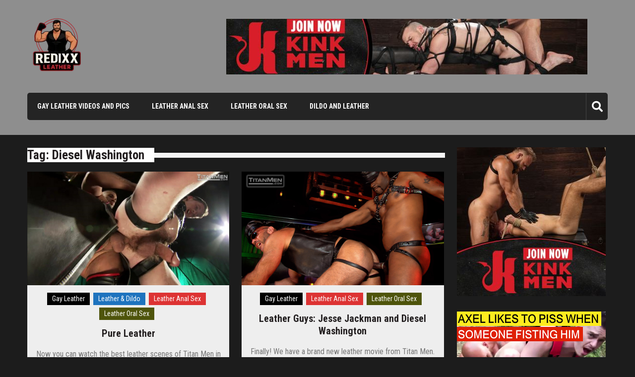

--- FILE ---
content_type: text/html; charset=UTF-8
request_url: https://redixxleather.com/tag/diesel-washington/
body_size: 10236
content:
<!doctype html><html lang="en-US" prefix="og: https://ogp.me/ns#" itemscope="itemscope" itemtype="http://schema.org/WebPage"><head><meta charset="UTF-8"><link rel="preconnect" href="https://fonts.gstatic.com/" crossorigin /><meta name="viewport" content="width=device-width, initial-scale=1"><link rel="profile" href="https://gmpg.org/xfn/11"><style>img:is([sizes="auto" i],[sizes^="auto," i]){contain-intrinsic-size:3000px 1500px}</style><title>Gay Leather Porn With Diesel Washington | RedixxLeather</title><meta name="description" content="Here you&#039;ll find gay leather porn videos and photos including"/><meta name="robots" content="follow, index, max-snippet:-1, max-video-preview:-1, max-image-preview:large"/><link rel="canonical" href="https://redixxleather.com/tag/diesel-washington/" /><meta property="og:locale" content="en_US" /><meta property="og:type" content="article" /><meta property="og:title" content="Gay Leather Porn With Diesel Washington | RedixxLeather" /><meta property="og:description" content="Here you&#039;ll find gay leather porn videos and photos including" /><meta property="og:url" content="https://redixxleather.com/tag/diesel-washington/" /><meta property="og:site_name" content="RedixxLeather.Com - Gay Leather Porn" /><meta property="og:image" content="https://redixxleather.com/wp-content/uploads/2025/09/leather-big.jpg" /><meta property="og:image:secure_url" content="https://redixxleather.com/wp-content/uploads/2025/09/leather-big.jpg" /><meta property="og:image:width" content="1200" /><meta property="og:image:height" content="675" /><meta property="og:image:type" content="image/jpeg" /><meta name="twitter:card" content="summary_large_image" /><meta name="twitter:title" content="Gay Leather Porn With Diesel Washington | RedixxLeather" /><meta name="twitter:description" content="Here you&#039;ll find gay leather porn videos and photos including" /><meta name="twitter:image" content="https://redixxleather.com/wp-content/uploads/2025/09/leather-big.jpg" /><meta name="twitter:label1" content="Posts" /><meta name="twitter:data1" content="3" /> <script type="application/ld+json" class="rank-math-schema">{"@context":"https://schema.org","@graph":[{"@type":"Person","@id":"https://redixxleather.com/#person","name":"RedixxLeather.Com - Gay Leather Porn","image":{"@type":"ImageObject","@id":"https://redixxleather.com/#logo","url":"https://redixxleather.com/wp-content/uploads/2025/09/redixxleather.webp","contentUrl":"https://redixxleather.com/wp-content/uploads/2025/09/redixxleather.webp","caption":"RedixxLeather.Com - Gay Leather Porn","inLanguage":"en-US","width":"1024","height":"1024"}},{"@type":"WebSite","@id":"https://redixxleather.com/#website","url":"https://redixxleather.com","name":"RedixxLeather.Com - Gay Leather Porn","publisher":{"@id":"https://redixxleather.com/#person"},"inLanguage":"en-US"},{"@type":"BreadcrumbList","@id":"https://redixxleather.com/tag/diesel-washington/#breadcrumb","itemListElement":[{"@type":"ListItem","position":"1","item":{"@id":"https://redixxleather.com","name":"Home"}},{"@type":"ListItem","position":"2","item":{"@id":"https://redixxleather.com/tag/diesel-washington/","name":"Diesel Washington"}}]},{"@type":"CollectionPage","@id":"https://redixxleather.com/tag/diesel-washington/#webpage","url":"https://redixxleather.com/tag/diesel-washington/","name":"Gay Leather Porn With Diesel Washington | RedixxLeather","isPartOf":{"@id":"https://redixxleather.com/#website"},"inLanguage":"en-US","breadcrumb":{"@id":"https://redixxleather.com/tag/diesel-washington/#breadcrumb"}}]}</script> <link rel='dns-prefetch' href='//secure.gravatar.com' /><link rel='dns-prefetch' href='//stats.wp.com' /><link rel='dns-prefetch' href='//fonts.googleapis.com' /><link rel='dns-prefetch' href='//v0.wordpress.com' /><link rel='dns-prefetch' href='//jetpack.wordpress.com' /><link rel='dns-prefetch' href='//s0.wp.com' /><link rel='dns-prefetch' href='//public-api.wordpress.com' /><link rel='dns-prefetch' href='//0.gravatar.com' /><link rel='dns-prefetch' href='//1.gravatar.com' /><link rel='dns-prefetch' href='//2.gravatar.com' /><link rel="alternate" type="application/rss+xml" title="Gay Leather Porn - RedixxLeather &raquo; Feed" href="https://redixxleather.com/feed/" /><link rel="alternate" type="application/rss+xml" title="Gay Leather Porn - RedixxLeather &raquo; Comments Feed" href="https://redixxleather.com/comments/feed/" /><link rel="alternate" type="application/rss+xml" title="Gay Leather Porn - RedixxLeather &raquo; Diesel Washington Tag Feed" href="https://redixxleather.com/tag/diesel-washington/feed/" /> <script src="[data-uri]" defer></script><script data-optimized="1" src="https://redixxleather.com/wp-content/plugins/litespeed-cache/assets/js/webfontloader.min.js" defer></script> <link data-optimized="1" rel='stylesheet' id='wp_bannerize_pro_slugwp-bannerize-admin-barcss-css' href='https://redixxleather.com/wp-content/litespeed/css/5c8244f938c8767fb8d0adfab045db2f.css?ver=daad9' type='text/css' media='all' /><link data-optimized="1" rel='stylesheet' id='wp_bannerize_pro_slugwp-bannerizecss-css' href='https://redixxleather.com/wp-content/litespeed/css/f661370d3846f7c6b4370e25b991e245.css?ver=cc039' type='text/css' media='all' /><style id='wp-emoji-styles-inline-css' type='text/css'>img.wp-smiley,img.emoji{display:inline!important;border:none!important;box-shadow:none!important;height:1em!important;width:1em!important;margin:0 0.07em!important;vertical-align:-0.1em!important;background:none!important;padding:0!important}</style><link data-optimized="1" rel='stylesheet' id='wp-block-library-css' href='https://redixxleather.com/wp-content/litespeed/css/f10c829c81cd0a6931e8a0558838bc50.css?ver=bb719' type='text/css' media='all' /><style id='classic-theme-styles-inline-css' type='text/css'>/*! This file is auto-generated */
.wp-block-button__link{color:#fff;background-color:#32373c;border-radius:9999px;box-shadow:none;text-decoration:none;padding:calc(.667em + 2px) calc(1.333em + 2px);font-size:1.125em}.wp-block-file__button{background:#32373c;color:#fff;text-decoration:none}</style><style id='wp-bannerize-block-style-inline-css' type='text/css'></style><link data-optimized="1" rel='stylesheet' id='wp-components-css' href='https://redixxleather.com/wp-content/litespeed/css/9084cad8354b435ae0f6773f1913914a.css?ver=0c760' type='text/css' media='all' /><link data-optimized="1" rel='stylesheet' id='wp-preferences-css' href='https://redixxleather.com/wp-content/litespeed/css/f4cd05d57962fc176707604d6f356b8c.css?ver=e6e66' type='text/css' media='all' /><link data-optimized="1" rel='stylesheet' id='wp-block-editor-css' href='https://redixxleather.com/wp-content/litespeed/css/cd3b9abe14531bd71b6c975d29cf5d49.css?ver=a411c' type='text/css' media='all' /><link data-optimized="1" rel='stylesheet' id='popup-maker-block-library-style-css' href='https://redixxleather.com/wp-content/litespeed/css/33b0596179ff62568b630113febbad30.css?ver=0ad85' type='text/css' media='all' /><link data-optimized="1" rel='stylesheet' id='mediaelement-css' href='https://redixxleather.com/wp-content/litespeed/css/b23b44fb6ef092703bd98d669ade7451.css?ver=26475' type='text/css' media='all' /><link data-optimized="1" rel='stylesheet' id='wp-mediaelement-css' href='https://redixxleather.com/wp-content/litespeed/css/90d2d1f850a4b3f826bd854d05550180.css?ver=4b29a' type='text/css' media='all' /><style id='jetpack-sharing-buttons-style-inline-css' type='text/css'>.jetpack-sharing-buttons__services-list{display:flex;flex-direction:row;flex-wrap:wrap;gap:0;list-style-type:none;margin:5px;padding:0}.jetpack-sharing-buttons__services-list.has-small-icon-size{font-size:12px}.jetpack-sharing-buttons__services-list.has-normal-icon-size{font-size:16px}.jetpack-sharing-buttons__services-list.has-large-icon-size{font-size:24px}.jetpack-sharing-buttons__services-list.has-huge-icon-size{font-size:36px}@media print{.jetpack-sharing-buttons__services-list{display:none!important}}.editor-styles-wrapper .wp-block-jetpack-sharing-buttons{gap:0;padding-inline-start:0}ul.jetpack-sharing-buttons__services-list.has-background{padding:1.25em 2.375em}</style><style id='global-styles-inline-css' type='text/css'>:root{--wp--preset--aspect-ratio--square:1;--wp--preset--aspect-ratio--4-3:4/3;--wp--preset--aspect-ratio--3-4:3/4;--wp--preset--aspect-ratio--3-2:3/2;--wp--preset--aspect-ratio--2-3:2/3;--wp--preset--aspect-ratio--16-9:16/9;--wp--preset--aspect-ratio--9-16:9/16;--wp--preset--color--black:#000000;--wp--preset--color--cyan-bluish-gray:#abb8c3;--wp--preset--color--white:#ffffff;--wp--preset--color--pale-pink:#f78da7;--wp--preset--color--vivid-red:#cf2e2e;--wp--preset--color--luminous-vivid-orange:#ff6900;--wp--preset--color--luminous-vivid-amber:#fcb900;--wp--preset--color--light-green-cyan:#7bdcb5;--wp--preset--color--vivid-green-cyan:#00d084;--wp--preset--color--pale-cyan-blue:#8ed1fc;--wp--preset--color--vivid-cyan-blue:#0693e3;--wp--preset--color--vivid-purple:#9b51e0;--wp--preset--gradient--vivid-cyan-blue-to-vivid-purple:linear-gradient(135deg,rgba(6,147,227,1) 0%,rgb(155,81,224) 100%);--wp--preset--gradient--light-green-cyan-to-vivid-green-cyan:linear-gradient(135deg,rgb(122,220,180) 0%,rgb(0,208,130) 100%);--wp--preset--gradient--luminous-vivid-amber-to-luminous-vivid-orange:linear-gradient(135deg,rgba(252,185,0,1) 0%,rgba(255,105,0,1) 100%);--wp--preset--gradient--luminous-vivid-orange-to-vivid-red:linear-gradient(135deg,rgba(255,105,0,1) 0%,rgb(207,46,46) 100%);--wp--preset--gradient--very-light-gray-to-cyan-bluish-gray:linear-gradient(135deg,rgb(238,238,238) 0%,rgb(169,184,195) 100%);--wp--preset--gradient--cool-to-warm-spectrum:linear-gradient(135deg,rgb(74,234,220) 0%,rgb(151,120,209) 20%,rgb(207,42,186) 40%,rgb(238,44,130) 60%,rgb(251,105,98) 80%,rgb(254,248,76) 100%);--wp--preset--gradient--blush-light-purple:linear-gradient(135deg,rgb(255,206,236) 0%,rgb(152,150,240) 100%);--wp--preset--gradient--blush-bordeaux:linear-gradient(135deg,rgb(254,205,165) 0%,rgb(254,45,45) 50%,rgb(107,0,62) 100%);--wp--preset--gradient--luminous-dusk:linear-gradient(135deg,rgb(255,203,112) 0%,rgb(199,81,192) 50%,rgb(65,88,208) 100%);--wp--preset--gradient--pale-ocean:linear-gradient(135deg,rgb(255,245,203) 0%,rgb(182,227,212) 50%,rgb(51,167,181) 100%);--wp--preset--gradient--electric-grass:linear-gradient(135deg,rgb(202,248,128) 0%,rgb(113,206,126) 100%);--wp--preset--gradient--midnight:linear-gradient(135deg,rgb(2,3,129) 0%,rgb(40,116,252) 100%);--wp--preset--font-size--small:13px;--wp--preset--font-size--medium:20px;--wp--preset--font-size--large:36px;--wp--preset--font-size--x-large:42px;--wp--preset--spacing--20:0.44rem;--wp--preset--spacing--30:0.67rem;--wp--preset--spacing--40:1rem;--wp--preset--spacing--50:1.5rem;--wp--preset--spacing--60:2.25rem;--wp--preset--spacing--70:3.38rem;--wp--preset--spacing--80:5.06rem;--wp--preset--shadow--natural:6px 6px 9px rgba(0, 0, 0, 0.2);--wp--preset--shadow--deep:12px 12px 50px rgba(0, 0, 0, 0.4);--wp--preset--shadow--sharp:6px 6px 0px rgba(0, 0, 0, 0.2);--wp--preset--shadow--outlined:6px 6px 0px -3px rgba(255, 255, 255, 1), 6px 6px rgba(0, 0, 0, 1);--wp--preset--shadow--crisp:6px 6px 0px rgba(0, 0, 0, 1)}:where(.is-layout-flex){gap:.5em}:where(.is-layout-grid){gap:.5em}body .is-layout-flex{display:flex}.is-layout-flex{flex-wrap:wrap;align-items:center}.is-layout-flex>:is(*,div){margin:0}body .is-layout-grid{display:grid}.is-layout-grid>:is(*,div){margin:0}:where(.wp-block-columns.is-layout-flex){gap:2em}:where(.wp-block-columns.is-layout-grid){gap:2em}:where(.wp-block-post-template.is-layout-flex){gap:1.25em}:where(.wp-block-post-template.is-layout-grid){gap:1.25em}.has-black-color{color:var(--wp--preset--color--black)!important}.has-cyan-bluish-gray-color{color:var(--wp--preset--color--cyan-bluish-gray)!important}.has-white-color{color:var(--wp--preset--color--white)!important}.has-pale-pink-color{color:var(--wp--preset--color--pale-pink)!important}.has-vivid-red-color{color:var(--wp--preset--color--vivid-red)!important}.has-luminous-vivid-orange-color{color:var(--wp--preset--color--luminous-vivid-orange)!important}.has-luminous-vivid-amber-color{color:var(--wp--preset--color--luminous-vivid-amber)!important}.has-light-green-cyan-color{color:var(--wp--preset--color--light-green-cyan)!important}.has-vivid-green-cyan-color{color:var(--wp--preset--color--vivid-green-cyan)!important}.has-pale-cyan-blue-color{color:var(--wp--preset--color--pale-cyan-blue)!important}.has-vivid-cyan-blue-color{color:var(--wp--preset--color--vivid-cyan-blue)!important}.has-vivid-purple-color{color:var(--wp--preset--color--vivid-purple)!important}.has-black-background-color{background-color:var(--wp--preset--color--black)!important}.has-cyan-bluish-gray-background-color{background-color:var(--wp--preset--color--cyan-bluish-gray)!important}.has-white-background-color{background-color:var(--wp--preset--color--white)!important}.has-pale-pink-background-color{background-color:var(--wp--preset--color--pale-pink)!important}.has-vivid-red-background-color{background-color:var(--wp--preset--color--vivid-red)!important}.has-luminous-vivid-orange-background-color{background-color:var(--wp--preset--color--luminous-vivid-orange)!important}.has-luminous-vivid-amber-background-color{background-color:var(--wp--preset--color--luminous-vivid-amber)!important}.has-light-green-cyan-background-color{background-color:var(--wp--preset--color--light-green-cyan)!important}.has-vivid-green-cyan-background-color{background-color:var(--wp--preset--color--vivid-green-cyan)!important}.has-pale-cyan-blue-background-color{background-color:var(--wp--preset--color--pale-cyan-blue)!important}.has-vivid-cyan-blue-background-color{background-color:var(--wp--preset--color--vivid-cyan-blue)!important}.has-vivid-purple-background-color{background-color:var(--wp--preset--color--vivid-purple)!important}.has-black-border-color{border-color:var(--wp--preset--color--black)!important}.has-cyan-bluish-gray-border-color{border-color:var(--wp--preset--color--cyan-bluish-gray)!important}.has-white-border-color{border-color:var(--wp--preset--color--white)!important}.has-pale-pink-border-color{border-color:var(--wp--preset--color--pale-pink)!important}.has-vivid-red-border-color{border-color:var(--wp--preset--color--vivid-red)!important}.has-luminous-vivid-orange-border-color{border-color:var(--wp--preset--color--luminous-vivid-orange)!important}.has-luminous-vivid-amber-border-color{border-color:var(--wp--preset--color--luminous-vivid-amber)!important}.has-light-green-cyan-border-color{border-color:var(--wp--preset--color--light-green-cyan)!important}.has-vivid-green-cyan-border-color{border-color:var(--wp--preset--color--vivid-green-cyan)!important}.has-pale-cyan-blue-border-color{border-color:var(--wp--preset--color--pale-cyan-blue)!important}.has-vivid-cyan-blue-border-color{border-color:var(--wp--preset--color--vivid-cyan-blue)!important}.has-vivid-purple-border-color{border-color:var(--wp--preset--color--vivid-purple)!important}.has-vivid-cyan-blue-to-vivid-purple-gradient-background{background:var(--wp--preset--gradient--vivid-cyan-blue-to-vivid-purple)!important}.has-light-green-cyan-to-vivid-green-cyan-gradient-background{background:var(--wp--preset--gradient--light-green-cyan-to-vivid-green-cyan)!important}.has-luminous-vivid-amber-to-luminous-vivid-orange-gradient-background{background:var(--wp--preset--gradient--luminous-vivid-amber-to-luminous-vivid-orange)!important}.has-luminous-vivid-orange-to-vivid-red-gradient-background{background:var(--wp--preset--gradient--luminous-vivid-orange-to-vivid-red)!important}.has-very-light-gray-to-cyan-bluish-gray-gradient-background{background:var(--wp--preset--gradient--very-light-gray-to-cyan-bluish-gray)!important}.has-cool-to-warm-spectrum-gradient-background{background:var(--wp--preset--gradient--cool-to-warm-spectrum)!important}.has-blush-light-purple-gradient-background{background:var(--wp--preset--gradient--blush-light-purple)!important}.has-blush-bordeaux-gradient-background{background:var(--wp--preset--gradient--blush-bordeaux)!important}.has-luminous-dusk-gradient-background{background:var(--wp--preset--gradient--luminous-dusk)!important}.has-pale-ocean-gradient-background{background:var(--wp--preset--gradient--pale-ocean)!important}.has-electric-grass-gradient-background{background:var(--wp--preset--gradient--electric-grass)!important}.has-midnight-gradient-background{background:var(--wp--preset--gradient--midnight)!important}.has-small-font-size{font-size:var(--wp--preset--font-size--small)!important}.has-medium-font-size{font-size:var(--wp--preset--font-size--medium)!important}.has-large-font-size{font-size:var(--wp--preset--font-size--large)!important}.has-x-large-font-size{font-size:var(--wp--preset--font-size--x-large)!important}:where(.wp-block-post-template.is-layout-flex){gap:1.25em}:where(.wp-block-post-template.is-layout-grid){gap:1.25em}:where(.wp-block-columns.is-layout-flex){gap:2em}:where(.wp-block-columns.is-layout-grid){gap:2em}:root :where(.wp-block-pullquote){font-size:1.5em;line-height:1.6}</style><style id='age-gate-custom-inline-css' type='text/css'>:root{--ag-background-color:rgba(0,0,0,1);--ag-background-image-position:center center;--ag-background-image-opacity:1;--ag-form-background:rgba(255,255,255,1);--ag-text-color:#000000;--ag-blur:5px}</style><link data-optimized="1" rel='stylesheet' id='age-gate-css' href='https://redixxleather.com/wp-content/litespeed/css/ccf058e0927f096fb5a421752a49995e.css?ver=2e2ec' type='text/css' media='all' /><style id='age-gate-options-inline-css' type='text/css'>:root{--ag-background-color:rgba(0,0,0,1);--ag-background-image-position:center center;--ag-background-image-opacity:1;--ag-form-background:rgba(255,255,255,1);--ag-text-color:#000000;--ag-blur:5px}</style><link data-optimized="1" rel='stylesheet' id='fv_flowplayer-css' href='https://redixxleather.com/wp-content/litespeed/css/ed4c4fb68aa050ca0824e211ae96b09a.css?ver=306ff' type='text/css' media='all' /><link data-optimized="1" rel='stylesheet' id='fontawesome-css' href='https://redixxleather.com/wp-content/litespeed/css/8c8eccd9339e1fdb2d8ede5ceb7fae9a.css?ver=445c0' type='text/css' media='all' /><link data-optimized="1" rel='stylesheet' id='lightslider-css' href='https://redixxleather.com/wp-content/litespeed/css/5462ed15ccb1cca909758fd65e6eb02a.css?ver=e6f69' type='text/css' media='all' /><link data-optimized="1" rel='stylesheet' id='editorialmag-style-css' href='https://redixxleather.com/wp-content/litespeed/css/f830ba9f02cbd76601a7524bcae86508.css?ver=92c8a' type='text/css' media='all' /><style id='editorialmag-style-inline-css' type='text/css'>.posted-on,.byline,.comments-link{clip:rect(1px,1px,1px,1px);height:1px;position:absolute;overflow:hidden;width:1px}</style><link data-optimized="1" rel='stylesheet' id='editorialmag-responsive-css' href='https://redixxleather.com/wp-content/litespeed/css/113b5de98d3e0729c61f82411860e166.css?ver=18318' type='text/css' media='all' /><link data-optimized="1" rel='stylesheet' id='popup-maker-site-css' href='https://redixxleather.com/wp-content/litespeed/css/47391561bbe437e553da587fdbcaaff5.css?ver=b74ab' type='text/css' media='all' /><style id='editorialmag-fix-footer-inline-inline-css' type='text/css'>body.menu-active{visibility:visible!important;transform:none!important;overflow:hidden}.site-overlay,.menu-overlay,.offcanvas-overlay,.nav-overlay{opacity:0!important;pointer-events:none!important}.main-navigation,.primary-navigation,.offcanvas-menu,.mobile-menu,.site-nav{position:relative;z-index:9999}.main-navigation .menu,.main-navigation .menu-container,.main-navigation .nav-menu,.primary-navigation .menu,.primary-navigation .nav-menu,.mobile-menu .menu,.offcanvas-menu .menu{transform:none!important;right:auto!important;left:0!important;will-change:auto}.footer-nav{margin-top:16px;text-align:center}.footer-menu{display:flex;flex-wrap:wrap;gap:16px;list-style:none;margin:0;padding:0;justify-content:center}.footer-menu a{text-decoration:none;opacity:.9;font-size:14px}.footer-menu a:hover{opacity:1;text-decoration:underline}</style> <script type="text/javascript" src="https://redixxleather.com/wp-includes/js/jquery/jquery.min.js?ver=3.7.1" id="jquery-core-js"></script> <!--[if lt IE 9]> <script type="text/javascript" src="https://redixxleather.com/wp-content/themes/editorialmag/assets/library/html5shiv/html5shiv.min.js?ver=1.2.1" id="html5-js"></script> <![endif]-->
<!--[if lt IE 9]> <script type="text/javascript" src="https://redixxleather.com/wp-content/themes/editorialmag/assets/library/respond/respond.min.js?ver=1.2.1" id="respond-js"></script> <![endif]--><link rel="https://api.w.org/" href="https://redixxleather.com/wp-json/" /><link rel="alternate" title="JSON" type="application/json" href="https://redixxleather.com/wp-json/wp/v2/tags/720" /><link rel="EditURI" type="application/rsd+xml" title="RSD" href="https://redixxleather.com/xmlrpc.php?rsd" /><meta name="generator" content="WordPress 6.8.3" /><style>img#wpstats{display:none}</style><style type="text/css">.site-title,.site-description{position:absolute;clip:rect(1px,1px,1px,1px)}</style><style type="text/css" id="custom-background-css">body.custom-background{background-color:#1c1c1c}</style><link rel="icon" href="https://redixxleather.com/wp-content/uploads/2025/09/cropped-redixxleather-32x32.webp" sizes="32x32" /><link rel="icon" href="https://redixxleather.com/wp-content/uploads/2025/09/cropped-redixxleather-192x192.webp" sizes="192x192" /><link rel="apple-touch-icon" href="https://redixxleather.com/wp-content/uploads/2025/09/cropped-redixxleather-180x180.webp" /><meta name="msapplication-TileImage" content="https://redixxleather.com/wp-content/uploads/2025/09/cropped-redixxleather-270x270.webp" /></head><body class="archive tag tag-diesel-washington tag-720 custom-background wp-custom-logo wp-theme-editorialmag hfeed date-hidden author-hidden comment-hidden"><div id="page" class="site">
<a class="skip-link screen-reader-text" href="#content">Skip to content</a><header id="masthead" class="site-header header-bgimg " itemscope="itemscope" itemtype="http://schema.org/WPHeader"><div class="sticky-menu"><div class="sparkle-wrapper"><nav class="main-navigation"><div class="toggle-button">
<span class="toggle-bar1"></span>
<span class="toggle-bar2"></span>
<span class="toggle-bar3"></span></div><div class="nav-menu"><div class="menu-main-menu-container"><ul id="primary-menu" class="menu"><li id="menu-item-4600" class="menu-item menu-item-type-taxonomy menu-item-object-category menu-item-4600"><a href="https://redixxleather.com/category/leather/">Gay Leather Videos And Pics</a></li><li id="menu-item-5080" class="menu-item menu-item-type-taxonomy menu-item-object-category menu-item-5080"><a href="https://redixxleather.com/category/leather-anal-sex/">Leather Anal Sex</a></li><li id="menu-item-5082" class="menu-item menu-item-type-taxonomy menu-item-object-category menu-item-5082"><a href="https://redixxleather.com/category/leather-oral-sex/">Leather Oral Sex</a></li><li id="menu-item-5081" class="menu-item menu-item-type-taxonomy menu-item-object-category menu-item-5081"><a href="https://redixxleather.com/category/leather-dildo/">Dildo and leather</a></li></ul></div></div></nav></div></div><div class="bottom-header"><div class="sparkle-wrapper"><div class="site-logo site-branding">
<a href="https://redixxleather.com/" class="custom-logo-link" rel="home"><img width="120" height="120" src="https://redixxleather.com/wp-content/uploads/2025/09/redixxleather-logo-e1757229780991.webp" class="custom-logo" alt="Gay Leather Porn &#8211; RedixxLeather" decoding="async" data-attachment-id="9047" data-permalink="https://redixxleather.com/redixxleather-logo/" data-orig-file="https://redixxleather.com/wp-content/uploads/2025/09/redixxleather-logo-e1757229780991.webp" data-orig-size="120,120" data-comments-opened="0" data-image-meta="{&quot;aperture&quot;:&quot;0&quot;,&quot;credit&quot;:&quot;&quot;,&quot;camera&quot;:&quot;&quot;,&quot;caption&quot;:&quot;&quot;,&quot;created_timestamp&quot;:&quot;0&quot;,&quot;copyright&quot;:&quot;&quot;,&quot;focal_length&quot;:&quot;0&quot;,&quot;iso&quot;:&quot;0&quot;,&quot;shutter_speed&quot;:&quot;0&quot;,&quot;title&quot;:&quot;&quot;,&quot;orientation&quot;:&quot;0&quot;}" data-image-title="redixxleather-logo" data-image-description="" data-image-caption="" data-medium-file="https://redixxleather.com/wp-content/uploads/2025/09/redixxleather-logo-e1757229780991.webp" data-large-file="https://redixxleather.com/wp-content/uploads/2025/09/redixxleather-logo-e1757229780991.webp" /></a><h1 class="site-title">
<a href="https://redixxleather.com/" rel="home">
Gay Leather Porn &#8211; RedixxLeather					</a></h1><p class="site-description">
Gay leather sex, leather fetish, leather clips and pics</p></div><div class="header-ad-section"><section id="custom_html-4" class="widget_text widget widget_custom_html"><div class="textwidget custom-html-widget"><div class="wp_bannerize_container wp_bannerize_layout_vertical"><div class="wp_bannerize_banner_box wp_bannerize_category_kinkmen" style="" data-title="desktop-header" data-mime_type="image-jpeg" data-banner_id="9056" id="wpbanner-9056" data-impressions_enabled="true"><a href="https://www.kinkmen.com/join?t=eyJhZmZpbGlhdGUiOiJiZ21lbjEiLCJjYW1wYWlnbiI6InJlZGl4eGNvbSIsImFnZXZlcmlmaWVkIjoiZyJ9" target="_blank" ><img border="0" width="728" height="112" src="https://redixxleather.com/wp-content/uploads/2025/09/kinkmen72890.jpg" alt="kinkmen" title="kinkmen" /></a></div></div></div></section></div></div></div><div class="nav-wrap nav-left-align"><div class="sparkle-wrapper"><nav class="main-navigation"><div class="toggle-button">
<span class="toggle-bar1"></span>
<span class="toggle-bar2"></span>
<span class="toggle-bar3"></span></div><div class="nav-menu"><div class="menu-main-menu-container"><ul id="primary-menu" class="menu"><li class="menu-item menu-item-type-taxonomy menu-item-object-category menu-item-4600"><a href="https://redixxleather.com/category/leather/">Gay Leather Videos And Pics</a></li><li class="menu-item menu-item-type-taxonomy menu-item-object-category menu-item-5080"><a href="https://redixxleather.com/category/leather-anal-sex/">Leather Anal Sex</a></li><li class="menu-item menu-item-type-taxonomy menu-item-object-category menu-item-5082"><a href="https://redixxleather.com/category/leather-oral-sex/">Leather Oral Sex</a></li><li class="menu-item menu-item-type-taxonomy menu-item-object-category menu-item-5081"><a href="https://redixxleather.com/category/leather-dildo/">Dildo and leather</a></li></ul></div></div></nav><div class="nav-icon-wrap"><div class="search-wrap">
<i class="icofont fas fa-search"></i><div class="search-form-wrap"><form role="search" method="get" class="search-form" action="https://redixxleather.com/">
<label>
<span class="screen-reader-text">Search for:</span>
<input type="search" class="search-field" placeholder="Search &hellip;" value="" name="s" />
</label>
<input type="submit" class="search-submit" value="Search" /></form></div></div></div></div></div></header><div id="content" class="site-content"><div class="home-right-side"><div class="sparkle-wrapper"><div id="primary" class="home-main-content content-area"><main id="main" class="site-main"><header class="page-header"><h1 class="page-title"><span>Tag: <span>Diesel Washington</span></span></h1></header><div class="archive-grid-wrap clearfix"><article id="post-7578" class="equalheight archive-image post-7578 post type-post status-publish format-standard has-post-thumbnail hentry category-leather category-leather-dildo category-leather-anal-sex category-leather-oral-sex tag-alex-baresi tag-brenden-davies tag-diesel-washington tag-dirk-jager tag-frank-philipp tag-gay-leather tag-gay-leather-fetish tag-gay-leather-porn tag-gay-leather-sex tag-joey-russo tag-leather-2 tag-leather-dildo tag-leather-anal-sex tag-leather-fetish tag-leather-oral-sex tag-lee-heyford tag-pure-leather tag-rick-van-sant tag-spencer-quest tag-tattoos tag-titan-men tag-tober-brandt tag-tony-buff tag-tyler-peter tag-tyler-saint tag-will-parker"><figure>
<a href="https://redixxleather.com/pure-leather/"><img src="https://redixxleather.com/wp-content/uploads/2017/03/leathergays.jpg" alt="Pure Leather"></a></figure><div class="news-content-wrap"><div class="colorful-cat"><a href="https://redixxleather.com/category/leather/" style="background:#000000" rel="category tag">Gay Leather</a>&nbsp;<a href="https://redixxleather.com/category/leather-dildo/" style="background:#1e73be" rel="category tag">Leather &amp; Dildo</a>&nbsp;<a href="https://redixxleather.com/category/leather-anal-sex/" style="background:#dd3333" rel="category tag">Leather Anal Sex</a>&nbsp;<a href="https://redixxleather.com/category/leather-oral-sex/" style="background:#4e540b" rel="category tag">Leather Oral Sex</a>&nbsp;</div><h3 class="news-title">
<a href="https://redixxleather.com/pure-leather/">Pure Leather</a></h3><span class="posted-on"><a href="https://redixxleather.com/pure-leather/" rel="bookmark">March 12, 2017</a></span><span class="byline"> by <span class="author vcard"><a class="url fn n" href="https://redixxleather.com/author/admin/">Gay Leather Fetish</a></span></span><div class="news-block-content"><p>Now you can watch the best leather scenes of Titan Men in a hot, intensive 2 hours leather movie. Alex Baresi, Brenden Davies, Diesel Washington, Dirk Jager, Frank Philipp, Joey Russo, Lee Heyford, Rick van Sant, Spencer Quest, Tober Brandt, Tony Buff,&#8230;</p><div class='code-block code-block-1' style='margin: 8px auto; text-align: center; display: block; clear: both;'>
<a href="https://www.kinkmen.com/join?t=eyJhZmZpbGlhdGUiOiJiZ21lbjEiLCJjYW1wYWlnbiI6InJlZGl4eGNvbSIsImFnZXZlcmlmaWVkIjoiZyJ9" target="_blank"><img src="https://redixxleather.com/wp-content/uploads/2025/09/kinkmen300300.jpg" alt="KinkMen"/></a></div></div><div class="news-block-footer"><div class="news-comment">
<i class="icofont fas fa-comment-dots"></i> <span>Comments Off<span class="screen-reader-text"> on Pure Leather</span></span></div><div class="news-comment readmore">
<a href="https://redixxleather.com/pure-leather/">
Continue Reading                </a></div></div></div></article><article id="post-6935" class="equalheight archive-image post-6935 post type-post status-publish format-standard has-post-thumbnail hentry category-leather category-leather-anal-sex category-leather-oral-sex tag-anal tag-diesel-washington tag-gay-leather tag-gay-leather-fetish tag-gay-leather-porn tag-gay-leather-sex tag-jesse-jackman tag-leather-2 tag-leather-anal-sex tag-leather-fetish tag-leather-oral-sex tag-titan-men"><figure>
<a href="https://redixxleather.com/leather-guys-jesse-jackman-and-diesel-washington/"><img src="https://redixxleather.com/wp-content/uploads/2016/05/ruff_sc_005.jpg" alt="Leather Guys: Jesse Jackman and Diesel Washington"></a></figure><div class="news-content-wrap"><div class="colorful-cat"><a href="https://redixxleather.com/category/leather/" style="background:#000000" rel="category tag">Gay Leather</a>&nbsp;<a href="https://redixxleather.com/category/leather-anal-sex/" style="background:#dd3333" rel="category tag">Leather Anal Sex</a>&nbsp;<a href="https://redixxleather.com/category/leather-oral-sex/" style="background:#4e540b" rel="category tag">Leather Oral Sex</a>&nbsp;</div><h3 class="news-title">
<a href="https://redixxleather.com/leather-guys-jesse-jackman-and-diesel-washington/">Leather Guys: Jesse Jackman and Diesel Washington</a></h3><span class="posted-on"><a href="https://redixxleather.com/leather-guys-jesse-jackman-and-diesel-washington/" rel="bookmark">May 6, 2016</a></span><span class="byline"> by <span class="author vcard"><a class="url fn n" href="https://redixxleather.com/author/admin/">Gay Leather Fetish</a></span></span><div class="news-block-content"><p>Finally! We have a brand new leather movie from Titan Men. The first scene contains big dicks, leather uniforms, muscular men and aggressive anal sex.. Jesse Jackman and Diesel Washington are two very horny leather daddies. Big dicked Diesel knows how to&#8230;</p><div class='code-block code-block-1' style='margin: 8px auto; text-align: center; display: block; clear: both;'>
<a href="https://www.kinkmen.com/join?t=eyJhZmZpbGlhdGUiOiJiZ21lbjEiLCJjYW1wYWlnbiI6InJlZGl4eGNvbSIsImFnZXZlcmlmaWVkIjoiZyJ9" target="_blank"><img src="https://redixxleather.com/wp-content/uploads/2025/09/kinkmen300300.jpg" alt="KinkMen"/></a></div></div><div class="news-block-footer"><div class="news-comment">
<i class="icofont fas fa-comment-dots"></i> <span>Comments Off<span class="screen-reader-text"> on Leather Guys: Jesse Jackman and Diesel Washington</span></span></div><div class="news-comment readmore">
<a href="https://redixxleather.com/leather-guys-jesse-jackman-and-diesel-washington/">
Continue Reading                </a></div></div></div></article><article id="post-5200" class="equalheight archive-image post-5200 post type-post status-publish format-standard has-post-thumbnail hentry category-leather category-leather-dildo category-leather-anal-sex category-leather-oral-sex tag-alex-baressi tag-anal tag-diesel-washington tag-dildo tag-dirk-jager tag-fallen-angel tag-fetish tag-fisting tag-gay-leather tag-joey-dino tag-orgy tag-pure-leather tag-rick-van-sant tag-spencer-quest tag-tober-brandt tag-tony-buff"><figure>
<a href="https://redixxleather.com/the-best-of-titanmen-leather/"><img src="https://redixxleather.com/wp-content/uploads/2014/06/plth_poster.jpg" alt="The Best of TitanMen Leather"></a></figure><div class="news-content-wrap"><div class="colorful-cat"><a href="https://redixxleather.com/category/leather/" style="background:#000000" rel="category tag">Gay Leather</a>&nbsp;<a href="https://redixxleather.com/category/leather-dildo/" style="background:#1e73be" rel="category tag">Leather &amp; Dildo</a>&nbsp;<a href="https://redixxleather.com/category/leather-anal-sex/" style="background:#dd3333" rel="category tag">Leather Anal Sex</a>&nbsp;<a href="https://redixxleather.com/category/leather-oral-sex/" style="background:#4e540b" rel="category tag">Leather Oral Sex</a>&nbsp;</div><h3 class="news-title">
<a href="https://redixxleather.com/the-best-of-titanmen-leather/">The Best of TitanMen Leather</a></h3><span class="posted-on"><a href="https://redixxleather.com/the-best-of-titanmen-leather/" rel="bookmark">March 7, 2014</a></span><span class="byline"> by <span class="author vcard"><a class="url fn n" href="https://redixxleather.com/author/admin/">Gay Leather Fetish</a></span></span><div class="news-block-content"><p>If there is one thing TitanMen does best, its leather! From the hugely successful and industry changing Fallen Angel series to the modern and trend setting Folsom series, TitanMen has always lead the way in leather! Pure Leather is a collection of&#8230;</p></div><div class="news-block-footer"><div class="news-comment">
<i class="icofont fas fa-comment-dots"></i> <span>Comments Off<span class="screen-reader-text"> on The Best of TitanMen Leather</span></span></div><div class="news-comment readmore">
<a href="https://redixxleather.com/the-best-of-titanmen-leather/">
Continue Reading                </a></div></div></div></article></div></main></div><section id="secondaryright" class="home-right-sidebar widget-area" role="complementary"><aside id="custom_html-2" class="widget_text widget clearfix widget_custom_html"><div class="textwidget custom-html-widget"><a href="https://www.kinkmen.com/join?t=eyJhZmZpbGlhdGUiOiJiZ21lbjEiLCJjYW1wYWlnbiI6InJlZGl4eGNvbSIsImFnZXZlcmlmaWVkIjoiZyJ9" target="_blank"><img src="https://redixxleather.com/wp-content/uploads/2025/09/kinkmen300300.jpg" alt="KinkMen"/></a>
<br><br>
<a href="https://join.axelabysse.com/track/MTA1NzcuMi4xMTEuMjI3LjAuMC4wLjAuMA" target="_blank"><img src="https://redixxleather.com/wp-content/uploads/2020/01/axel-piss300.jpg" alt="AxelAbysse.Com"/></a>
<br><br>
<a href="https://join.axelabysse.com/track/MTA1NzcuMi4xMTEuMjI3LjAuMC4wLjAuMA" target="_blank"><img src="https://redixxleather.com/wp-content/uploads/2020/01/axel-feet300.jpg" alt="AxelAbysse.Com"/></a>
<br><br>
<a href="https://www.kinkmen.com/join?t=eyJhZmZpbGlhdGUiOiJiZ21lbjEiLCJjYW1wYWlnbiI6InJlZGl4eGNvbSIsImFnZXZlcmlmaWVkIjoiZyJ9" target="_blank"><img src="https://redixxleather.com/wp-content/uploads/2025/09/kinkmen300300.jpg" alt="KinkMen"/></a>
<br><br>
<a href="http://go.redixxleather.com/fistingcentral" target="_blank" rel="noopener"><img title="Fisting Central" src="https://redixxleather.com/wp-content/uploads/2016/10/fc.png" alt="Fisting Central" /></a></div></aside></section></div></div></div><footer id="colophon" class="site-footer" itemscope="itemscope" itemtype="http://schema.org/WPFooter"><div class="copyright-footer"><div class="sparkle-wrapper"><div class="copyright-block">
Redixx Leather - Gay Leather Fetish Porn</div><div class="theme-author-block"></div></div></div><div class="scroll-to-top">
<i class="icofont fa fa-angle-up"></i></div></footer></div><template id="tmpl-age-gate"  class=""><div class="age-gate__wrapper"><div class="age-gate__loader">
<svg version="1.1" id="L5" xmlns="http://www.w3.org/2000/svg" xmlns:xlink="http://www.w3.org/1999/xlink" x="0px" y="0px" viewBox="0 0 100 100" enable-background="new 0 0 0 0" xml:space="preserve">
<circle fill="currentColor" stroke="none" cx="6" cy="50" r="6">
<animateTransform attributeName="transform" dur="1s" type="translate" values="0 15 ; 0 -15; 0 15" repeatCount="indefinite" begin="0.1"/>
</circle>
<circle fill="currentColor" stroke="none" cx="30" cy="50" r="6">
<animateTransform attributeName="transform" dur="1s" type="translate" values="0 10 ; 0 -10; 0 10" repeatCount="indefinite" begin="0.2"/>
</circle>
<circle fill="currentColor" stroke="none" cx="54" cy="50" r="6">
<animateTransform attributeName="transform" dur="1s" type="translate" values="0 5 ; 0 -5; 0 5" repeatCount="indefinite" begin="0.3"/>
</circle>
</svg></div><div class="age-gate__background-color"></div><div class="age-gate__background"></div><div class="age-gate" role="dialog" aria-modal="true" aria-label=""><form method="post" class="age-gate__form"><div class="age-gate__heading"><h1 class="age-gate__heading-title">Gay Leather Porn &#8211; RedixxLeather</h1></div><h2 class="age-gate__headline">        Attention! Adult Content!</h2><p class="age-gate__subheadline">    You must be 18 or older to enter this site!</p><div class="age-gate__fields"><p class="age-gate__challenge">    Are you over 18 years of age?</p><div class="age-gate__buttons">            <button class="age-gate__submit age-gate__submit--no" data-submit="no" value="0" name="age_gate[confirm]" type="submit">No</button>        <button type="submit" class="age-gate__submit age-gate__submit--yes" data-submit="yes" value="1" name="age_gate[confirm]">Yes</button></div></div><input type="hidden" name="age_gate[age]" value="9MRd26N84fSy3NwprhoXtg==" />
<input type="hidden" name="age_gate[lang]" value="en" />
<input type="hidden" name="age_gate[confirm]" /><div class="age-gate__errors"></div></form></div></div>
</template> <script type="speculationrules">{"prefetch":[{"source":"document","where":{"and":[{"href_matches":"\/*"},{"not":{"href_matches":["\/wp-*.php","\/wp-admin\/*","\/wp-content\/uploads\/*","\/wp-content\/*","\/wp-content\/plugins\/*","\/wp-content\/themes\/editorialmag\/*","\/*\\?(.+)"]}},{"not":{"selector_matches":"a[rel~=\"nofollow\"]"}},{"not":{"selector_matches":".no-prefetch, .no-prefetch a"}}]},"eagerness":"conservative"}]}</script> <div
id="pum-9067"
role="dialog"
aria-modal="false"
class="pum pum-overlay pum-theme-6945 pum-theme-hello-box popmake-overlay pum-click-to-close click_open"
data-popmake="{&quot;id&quot;:9067,&quot;slug&quot;:&quot;fisting-inferno&quot;,&quot;theme_id&quot;:6945,&quot;cookies&quot;:[{&quot;event&quot;:&quot;on_popup_close&quot;,&quot;settings&quot;:{&quot;name&quot;:&quot;pum-9067&quot;,&quot;key&quot;:&quot;&quot;,&quot;session&quot;:null,&quot;path&quot;:true,&quot;time&quot;:&quot;1 hour&quot;}}],&quot;triggers&quot;:[{&quot;type&quot;:&quot;click_open&quot;,&quot;settings&quot;:{&quot;cookie_name&quot;:[&quot;pum-9067&quot;],&quot;extra_selectors&quot;:&quot;&quot;}}],&quot;mobile_disabled&quot;:null,&quot;tablet_disabled&quot;:null,&quot;meta&quot;:{&quot;display&quot;:{&quot;stackable&quot;:false,&quot;overlay_disabled&quot;:false,&quot;scrollable_content&quot;:false,&quot;disable_reposition&quot;:false,&quot;size&quot;:&quot;normal&quot;,&quot;responsive_min_width&quot;:&quot;0%&quot;,&quot;responsive_min_width_unit&quot;:false,&quot;responsive_max_width&quot;:&quot;100%&quot;,&quot;responsive_max_width_unit&quot;:false,&quot;custom_width&quot;:&quot;640px&quot;,&quot;custom_width_unit&quot;:false,&quot;custom_height&quot;:&quot;380px&quot;,&quot;custom_height_unit&quot;:false,&quot;custom_height_auto&quot;:false,&quot;location&quot;:&quot;center bottom&quot;,&quot;position_from_trigger&quot;:false,&quot;position_top&quot;:&quot;100&quot;,&quot;position_left&quot;:&quot;0&quot;,&quot;position_bottom&quot;:&quot;0&quot;,&quot;position_right&quot;:&quot;0&quot;,&quot;position_fixed&quot;:&quot;1&quot;,&quot;animation_type&quot;:&quot;fade&quot;,&quot;animation_speed&quot;:&quot;350&quot;,&quot;animation_origin&quot;:&quot;center top&quot;,&quot;overlay_zindex&quot;:false,&quot;zindex&quot;:&quot;1999999999&quot;},&quot;close&quot;:{&quot;text&quot;:&quot;X&quot;,&quot;button_delay&quot;:&quot;0&quot;,&quot;overlay_click&quot;:&quot;1&quot;,&quot;esc_press&quot;:&quot;1&quot;,&quot;f4_press&quot;:&quot;1&quot;},&quot;click_open&quot;:[]}}"><div id="popmake-9067" class="pum-container popmake theme-6945 pum-responsive pum-responsive-normal responsive size-normal pum-position-fixed"><div class="pum-content popmake-content" tabindex="0"><p align="center"><a href="https://www.g2buddy.com/fistinginferno/go.php?pr=9&#038;su=1&#038;si=115&#038;ad=212233&#038;pa=join&#038;ar=&#038;campaign=114938&#038;buffer=" target="_blank" rel="noopener"><img decoding="async" src="https://redixxleather.com/wp-content/uploads/2025/10/inferno-new.webp" alt="Fisting Inferno" /></a></p></div>
<button type="button" class="pum-close popmake-close" aria-label="Close">
X			</button></div></div> <script type="text/javascript" id="jetpack-stats-js-before">/*  */
_stq = window._stq || [];
_stq.push([ "view", JSON.parse("{\"v\":\"ext\",\"blog\":\"90626340\",\"post\":\"0\",\"tz\":\"0\",\"srv\":\"redixxleather.com\",\"arch_tag\":\"diesel-washington\",\"arch_results\":\"3\",\"j\":\"1:15.1.1\"}") ]);
_stq.push([ "clickTrackerInit", "90626340", "0" ]);
/*  */</script> <script type="text/javascript" src="https://stats.wp.com/e-202604.js" id="jetpack-stats-js" defer="defer" data-wp-strategy="defer"></script> <nav class="footer-nav" aria-label="Footer Menu"><ul id="menu-footer" class="footer-menu"><li id="menu-item-6511" class="menu-item menu-item-type-post_type menu-item-object-page menu-item-6511"><a href="https://redixxleather.com/2257-compliance/">2257 Compliance</a></li><li id="menu-item-6512" class="menu-item menu-item-type-post_type menu-item-object-page menu-item-6512"><a href="https://redixxleather.com/privacy/">Privacy</a></li><li id="menu-item-6513" class="menu-item menu-item-type-post_type menu-item-object-page menu-item-6513"><a href="https://redixxleather.com/terms-and-conditions/">Terms And Conditions</a></li><li id="menu-item-8873" class="menu-item menu-item-type-post_type menu-item-object-page menu-item-8873"><a href="https://redixxleather.com/contact-us/">Contact Us</a></li></ul></nav> <script data-optimized="1" src="https://redixxleather.com/wp-content/litespeed/js/d532c9dc497ca006350e46bb3b52b08b.js?ver=cc050" defer></script><script defer src="https://static.cloudflareinsights.com/beacon.min.js/vcd15cbe7772f49c399c6a5babf22c1241717689176015" integrity="sha512-ZpsOmlRQV6y907TI0dKBHq9Md29nnaEIPlkf84rnaERnq6zvWvPUqr2ft8M1aS28oN72PdrCzSjY4U6VaAw1EQ==" data-cf-beacon='{"version":"2024.11.0","token":"fa0460f476f4448ea239af90c5ff51b0","r":1,"server_timing":{"name":{"cfCacheStatus":true,"cfEdge":true,"cfExtPri":true,"cfL4":true,"cfOrigin":true,"cfSpeedBrain":true},"location_startswith":null}}' crossorigin="anonymous"></script>
</body></html>
<!-- Page optimized by LiteSpeed Cache @2026-01-20 09:31:26 -->

<!-- Page cached by LiteSpeed Cache 7.6.2 on 2026-01-20 09:31:25 -->

--- FILE ---
content_type: text/css
request_url: https://redixxleather.com/wp-content/litespeed/css/f830ba9f02cbd76601a7524bcae86508.css?ver=92c8a
body_size: 14686
content:
html{font-family:sans-serif;text-size-adjust:100%}body{margin:0}article,aside,details,figcaption,figure,footer,header,main,menu,nav,section,summary{display:block}audio,canvas,progress,video{display:inline-block;vertical-align:baseline}audio:not([controls]){display:none;height:0}[hidden],template{display:none}a{color:inherit;text-decoration:none;background-color:#fff0;transition:all ease 0.35s;-webkit-transition:all ease 0.35s;-moz-transition:all ease 0.35s}a:active,a:hover{outline:0;text-decoration:none}a:focus{outline:none}abbr[title]{border-bottom:1px dotted}b,strong{font-weight:700}dfn{font-style:italic}h1{font-size:2em;margin:.67em 0}mark{background:#ff0;color:#000}small{font-size:80%}sub,sup{font-size:75%;line-height:0;position:relative;vertical-align:baseline}sup{top:-.5em}sub{bottom:-.25em}img{border:0}svg:not(:root){overflow:hidden}figure{margin:1em 40px}hr{box-sizing:content-box;height:0}pre{overflow:auto}code,kbd,pre,samp{font-family:monospace,monospace;font-size:1em}button,input,optgroup,select,textarea{color:inherit;font:inherit;margin:0}button{overflow:visible}button,select{text-transform:none}button,html input[type="button"],input[type="reset"],input[type="submit"]{cursor:pointer}button[disabled],html input[disabled]{cursor:default}button::-moz-focus-inner,input::-moz-focus-inner{border:0;padding:0}input{line-height:normal}input[type="checkbox"],input[type="radio"]{box-sizing:border-box;-webkit-box-sizing:border-box;padding:0}input[type="number"]::-webkit-inner-spin-button,input[type="number"]::-webkit-outer-spin-button{height:auto}input[type="search"]::-webkit-search-cancel-button,input[type="search"]::-webkit-search-decoration{-webkit-appearance:none}fieldset{border:1px solid silver;margin:0 2px;padding:.35em .625em .75em}legend{border:0;padding:0}textarea{overflow:auto}optgroup{font-weight:700}table{border-collapse:collapse;border-spacing:0}td,th{padding:0}body,button,input,select,textarea{color:#333;font-family:'Roboto Condensed',sans-serif;font-size:16px;line-height:1.5}h1,h2,h3,h4,h5,h6{clear:both;color:#333}p{margin-bottom:1.5em}dfn,cite,em,i{font-style:italic}blockquote{margin:0}address{margin:0 0 1.5em}pre{background:#eee;font-family:"Courier 10 Pitch",Courier,monospace;font-size:15px;font-size:.9375rem;line-height:1.6;margin-bottom:1.6em;max-width:100%;overflow:auto;padding:1.6em}code,kbd,tt,var{font-family:Monaco,Consolas,"Andale Mono","DejaVu Sans Mono",monospace;font-size:15px;font-size:.9375rem}code{background:#f5f5f5 none repeat scroll 0 0;display:block;padding:0 20px 20px}abbr,acronym{border-bottom:1px dotted #666;cursor:help}mark,ins{background:#fff9c0;text-decoration:none}big{font-size:125%}iframe{border:0}html{box-sizing:border-box}*,*:before,*:after{box-sizing:inherit;-webkit-box-sizing:inherit}body{background:#fff}blockquote:before,blockquote:after,q:before,q:after{content:""}blockquote,.news-comment q{quotes:"" ""}blockquote{font-family:'Pacifico',cursive;color:#333;border:none;margin-bottom:12px;margin:15px 0}iframe{display:block;max-width:100%!important}hr{background-color:#ccc;border:0;height:1px;margin-bottom:1.5em}ul,ol{margin:0 0 1.5em 0}ul{list-style:disc}ol{list-style:decimal}li>ul,li>ol{margin-bottom:0;margin-left:0}ul li,ol li{margin-bottom:5px}dt{font-weight:700}dd{margin:0 1.5em 1.5em}img{height:auto;max-width:100%}figure{margin:0;line-height:0}table{margin:0 0 1.5em;width:100%}table tbody tr{background:#f0f0f0}table tbody tr:nth-child(2n){background:#f5f5f5}table tr th{background:#666;text-align:left;padding:5px 15px;color:#fff;font-weight:700}table tr td{padding:5px 15px;color:#777;font-weight:300}button,input[type="button"],input[type="reset"],input[type="submit"]{border:none;border-radius:0;background:#231f20;color:#fff;font-size:16px;font-weight:600;line-height:1.5;padding:10px 25px;transition:all ease 0.35s;-webkit-transition:all ease 0.35s;-moz-transition:all ease 0.35s}button:hover,input[type="button"]:hover,input[type="reset"]:hover,input[type="submit"]:hover,button:focus,input[type="button"]:focus,input[type="reset"]:focus,input[type="submit"]:focus,button:active,input[type="button"]:active,input[type="reset"]:active,input[type="submit"]:active{background:#ffcb08}input[type="text"],input[type="email"],input[type="url"],input[type="password"],input[type="search"],input[type="number"],input[type="tel"],input[type="range"],input[type="date"],input[type="month"],input[type="week"],input[type="time"],input[type="datetime"],input[type="datetime-local"],input[type="color"],textarea{color:#777;border:1px solid #ddd;border-radius:0;padding:5px 15px;width:100%;height:40px;outline:0}textarea{height:150px}select{background:url(/wp-content/themes/editorialmag/assets/images/dropdown.png) no-repeat;background-position:96% 50%;height:40px;width:100%;padding:5px 30px 5px 15px;border:1px solid #ddd;appearance:none;-moz-appearance:none;-webkit-appearance:none;-ms-appearance:none;-o-appearance:none}input[type="text"]:focus,input[type="email"]:focus,input[type="url"]:focus,input[type="password"]:focus,input[type="search"]:focus,input[type="number"]:focus,input[type="tel"]:focus,input[type="range"]:focus,input[type="date"]:focus,input[type="month"]:focus,input[type="week"]:focus,input[type="time"]:focus,input[type="datetime"]:focus,input[type="datetime-local"]:focus,input[type="color"]:focus,textarea:focus{color:#111;outline:0;box-shadow:none;border:1px solid #ddd}textarea{width:100%}a{color:inherit}a:visited,a:hover,a:focus{color:inherit}a:hover{color:#fbc600}a:focus{outline:0}a:hover,a:active{outline:0}.site-main .comment-navigation,.site-main .posts-navigation,.site-main .post-navigation{margin:0 0 1.5em;overflow:hidden}.comment-navigation .nav-previous,.posts-navigation .nav-previous,.post-navigation .nav-previous{float:left;width:50%}.comment-navigation .nav-next,.posts-navigation .nav-next,.post-navigation .nav-next{float:right;text-align:right;width:50%}.nav-links::before,.nav-links::after{content:"";display:table}.nav-links::after{clear:both}.nav-links a{font-size:16px;color:#666;position:relative;display:inline-block}.nav-links .nav-previous a{padding-left:25px}.nav-links .nav-next a{padding-right:25px}.nav-links a:hover{color:#333}.nav-links a::before,.nav-links a::after{font-family:'Font Awesome 5 Free';font-weight:700;font-size:12px;position:absolute;left:5px;top:50%;transform:translateY(-50%);-webkit-transform:translateY(-50%);-moz-transform:translateY(-50%);transition:all ease 0.35s;-webkit-transition:all ease 0.35s;-moz-transition:all ease 0.35s}.nav-links .nav-next a::before,.nav-links .nav-next a::after{content:"\f054";right:5px}.nav-links .nav-previous a::before,.nav-links .nav-previous a::after{content:"\f053";right:5px}.nav-links .nav-previous a::after{opacity:0;visibility:hidden;color:#bbb}.nav-links .nav-previous a:hover::after{color:#666;left:-3px;opacity:1;filter:alpha(opacity=100);visibility:visible}.nav-links .nav-next a::after{opacity:0;visibility:hidden;color:#bbb}.nav-links .nav-next a:hover::after{color:#666;right:-3px;opacity:1;filter:alpha(opacity=100);visibility:visible}.screen-reader-text{clip:rect(1px,1px,1px,1px);position:absolute!important;height:1px;width:1px;overflow:hidden;word-wrap:normal!important}.screen-reader-text:focus{background-color:#f1f1f1;border-radius:3px;box-shadow:0 0 2px 2px rgb(0 0 0 / .6);clip:auto!important;color:#21759b;display:block;font-size:14px;font-size:.875rem;font-weight:700;height:auto;left:5px;line-height:normal;padding:15px 23px 14px;text-decoration:none;top:5px;width:auto;z-index:100000}#content[tabindex="-1"]:focus{outline:0}.alignleft{display:inline;float:left;margin-right:1.5em}.alignright{display:inline;float:right;margin-left:1.5em}.aligncenter{clear:both;display:block;margin-left:auto;margin-right:auto}.clearfix:before,.clearfix:after,.sparkle-wrapper:before,.sparkle-wrapper:after,.entry-content:before,.entry-content:after,.comment-content:before,.comment-content:after,.site-content:before,.site-content:after,.site-footer:before,.site-footer:after{content:"";display:table;table-layout:fixed}.clearfix:after,.sparkle-wrapper:after,.entry-content:after,.comment-content:after,.site-content:after,.site-footer:after{clear:both}.widget{margin:0 0 20px 0}.widget select{max-width:100%}.sticky{display:block}.hentry{margin:0 0 1.5em}.byline,.updated:not(.published){display:none}.single .byline,.group-blog .byline{display:inline}.page-content,.entry-content,.entry-summary{margin:1.5em 0 0}.page-links{clear:both;margin:0 0 1.5em}.infinite-scroll .posts-navigation,.infinite-scroll.neverending .site-footer{display:none}.infinity-end.neverending .site-footer{display:block}.page-content .wp-smiley,.entry-content .wp-smiley,.comment-content .wp-smiley{border:none;margin-bottom:0;margin-top:0;padding:0}embed,iframe,object{max-width:100%;width:100%}.wp-caption{margin-bottom:1.5em;max-width:100%}.wp-caption img[class*="wp-image-"]{display:block;margin-left:auto;margin-right:auto}.wp-caption .wp-caption-text{margin:.8075em 0}.wp-caption-text{text-align:center;line-height:22px}.gallery{margin-bottom:10px}.gallery-item{display:inline-block;text-align:center;vertical-align:top;width:100%;padding:5px}.gallery-columns-2 .gallery-item{max-width:50%}.gallery-columns-3 .gallery-item{max-width:33.33%}.gallery-columns-4 .gallery-item{max-width:25%}.gallery-columns-5 .gallery-item{max-width:20%}.gallery-columns-6 .gallery-item{max-width:16.66%}.gallery-columns-7 .gallery-item{max-width:14.28%}.gallery-columns-8 .gallery-item{max-width:12.5%}.gallery-columns-9 .gallery-item{max-width:11.11%}.gallery-caption{display:block}.scroll-to-top{position:fixed;background:#333;width:45px;height:45px;bottom:-80px;right:20px;color:#fff;line-height:45px;text-align:center;font-size:35px;border:1px solid rgb(255 255 255 / .15);cursor:pointer;z-index:999;opacity:0;visibility:hidden;transition:all ease 0.35s;-webkit-transition:all ease 0.35s;-moz-transition:all ease 0.35s}.scroll-to-top.show{bottom:20px;opacity:1;filter:alpha(opacity=100);visibility:visible}.scroll-to-top:hover{background:#e8b701;color:#41393b}.scroll-to-top:hover{color:#fff}.comment-content a{word-wrap:break-word}.bypostauthor{display:block}.comments-area{margin-top:50px}.comment-respond{background:#f5f5f5;padding:25px;border-radius:5px;box-shadow:5px 5px 10px rgb(0 0 0 / .3)}.comment-reply-title{margin-top:0;font-size:22px}.comment-reply-title a{font-size:14px;font-weight:600;text-transform:uppercase;margin-left:10px;display:inline-block;padding:8px 15px;line-height:20px;background:#333;color:#fff}.comment-reply-title a:hover{background:#ffcb08;color:#333}.comment-notes{color:#777}.required{color:red;font-size:18px;line-height:0}.comments-title{border-bottom:5px solid #ddd;margin-bottom:30px}.comments-area ol{margin:0;padding:0;list-style:none}.comments-area ol.comment-list{border-bottom:5px solid #eee;margin-bottom:40px}.comments-area ol.children{padding-left:20px}.comment-meta{position:relative}.comment-author img{width:60px;height:auto;margin-right:10px;vertical-align:top}.comments-area .comment-metadata{position:absolute;top:25px;left:75px;font-style:italic;color:#777;font-size:14px}.comment-awaiting-moderation{margin-bottom:0;font-size:14px;color:red;margin-top:10px}.comment-content{font-size:16px;color:#777;font-weight:300}.comment-content p{margin-top:10px;margin-bottom:20px}.comment-reply-link{text-transform:uppercase;font-size:14px;font-weight:600;padding:5px 15px;display:inline-block;background:#333;color:#fff}.comment-reply-link:hover{background:#ffcb08;color:#fff}a.comment-reply-link:visited,a.comment-reply-link:focus{color:#fff}.sparkle-preloader{position:fixed;top:0;left:0;width:100%;height:100%;background:#fff;z-index:99999999}.sparkle-preloader img{position:absolute;top:0;right:0;bottom:0;left:0;width:50%;margin:auto}.page-header .page-title{font-size:25px;font-weight:700;position:relative;margin-top:0;line-height:1.3;vertical-align:text-top;color:#231f20}.page-header .page-title::after{content:"";background:#f5f5f5;position:absolute;top:50%;transform:translateY(-50%);-webkit-transform:translateY(-50%);-moz-transform:translateY(-50%);left:0;width:100%;height:10px}.page-header .page-title span{background:#fff;padding-right:10px;position:relative;z-index:1}.page-content,.entry-summary{font-size:16px;line-height:25px;color:#777;font-weight:400}.page-content p,.entry-summary p{margin-top:0;margin-bottom:20px}.entry-title{font-size:22px;font-weight:600;margin-top:0;margin-bottom:0;color:#333}.entry-footer span{display:inline-block;margin-right:20px;position:relative;color:#666;font-size:16px}.entry-footer span:last-child,.entry-footer span span{margin-right:0;padding-right:0}.entry-footer span::after{content:"|"}.entry-footer span:last-child:after,.entry-footer span span::after{display:none}.cat-links a{display:inline-block;position:relative;margin-right:10px;padding-right:15px}.cat-links a::after{content:"/";position:absolute;right:0;top:0}.cat-links a:last-child::after{display:none}.byline{display:inline-block;margin-left:15px}.byline .author{font-weight:400}.navigation.post-navigation{border-top:3px solid #eee;padding-top:20px;margin-bottom:30px}.sparkle-wrapper{margin:0 auto;width:1170px}.widget ul.banner-list-group li,.widget ul.lSGallery li{border-bottom:0;padding:0;margin-bottom:0;position:relative}.widget ul.banner-list-group li::before,.widget ul.lSGallery li::before{content:''}.banner-list-group .bx-viewport{box-shadow:none;border:none;left:0;background:none}.banner-list-group ul{list-style:outside none none;margin:0;padding:0}.banner-list-group .bx-controls-direction a{background:rgb(255 203 8 / .5);border-radius:100%;color:#fff;height:35px;line-height:35px;margin-top:0;overflow:hidden;text-indent:-40px;top:50%;transform:translateY(-50%);-webkit-transform:translateY(-50%);-moz-transform:translateY(-50%);width:35px}.banner-list-group .bx-controls-direction a.bx-prev{left:0}.banner-list-group .bx-controls-direction a.bx-next{right:0}.banner-list-group .bx-controls-direction a:hover{background:rgb(255 203 8 / .75)}.banner-list-group .bx-controls-direction a::before{content:"\eb8a";font-family:icofont;font-size:24px;left:0;line-height:37px;position:absolute;right:0;text-align:center;text-indent:-3px;top:0}.banner-list-group .bx-controls-direction a.bx-next::before{content:"\eb8b";text-indent:3px}.section-title,.widget-title{color:#231f20;font-size:25px;font-weight:700;line-height:30px;margin-bottom:20px;margin-top:0;position:relative;z-index:1}.section-title::after,.widget-title:after{background:#f5f5f5 none repeat scroll 0 0;content:"";height:10px;left:0;position:absolute;top:50%;transform:translateY(-50%);-webkit-transform:translateY(-50%);-moz-transform:translateY(-50%);width:100%;z-index:-1}.section-title>span,.widget-title>span{background:#fff none repeat scroll 0 0;padding-right:10px}.home-main-content{float:left;padding-right:2%;width:74%}.home-left-side .home-main-content{float:right;padding-left:2%;padding-right:0}.home-no-side .home-main-content{float:none;width:100%;padding-right:0}.home-right-sidebar,.home-left-sidebar{float:left;width:26%}.widget ul{list-style:outside none none;margin:0;padding:0}.widget ul li::before{content:"\f101";font-family:'Font Awesome 5 Free';font-weight:700;font-size:12px;left:0;position:absolute;padding-top:3px}.widget ul li{border-bottom:1px solid #eee;color:#777;font-size:16px;margin-bottom:10px;padding-bottom:10px;padding-left:15px;position:relative}.widget ul li:last-child{border-bottom:none;margin-bottom:0;padding-bottom:0}.v-center-outer{display:table;width:100%;height:100%}.v-center-inner{display:table-cell;width:100%;height:100%;vertical-align:middle}body.has-title-bg .site-header{margin-bottom:0}.has-title-bg .page-header.has-bgimg{position:relative;margin-bottom:60px;z-index:1;height:400px;background-size:cover}.has-title-bg .has-bgimg::before{content:"";background:rgb(0 0 0 / .5);position:absolute;top:0;left:0;width:100%;height:100%;z-index:-1}.has-bgimg .sparkle-wrapper{height:100%}.page-header.has-bgimg .page-title{color:#fff;text-align:center;display:table;width:100%;height:100%;font-size:45px;font-weight:600}.page-header.has-bgimg .page-title::after{display:none}.page-header.has-bgimg .page-title span{background:none;padding-right:0;display:table-cell;width:100%;height:100%;vertical-align:middle}.page-header .page-title .entry-meta{font-size:18px;margin-top:10px}.has-title-bg .page-header .entry-meta span{color:#fff;width:auto;display:inline-block;font-style:italic}.has-title-bg .page-content,.has-title-bg .entry-content,.has-title-bg .entry-summary{margin-top:0}.sparkle-gallery-lightbox a{display:inline-block;width:31.33%;margin-right:2%;margin-bottom:20px;vertical-align:bottom}.sparkle-gallery-lightbox a:nth-child(3n){margin-right:0}.sparkle-gallery-lightbox a:hover{opacity:.7;filter:alpha(opacity=70)}.sticky-menu{background:#333;position:fixed;left:0;right:0;top:0;z-index:-1;visibility:hidden;transform:translateY(-100%);-webkit-transform:translateY(-100%);-moz-transform:translateY(-100%);transition:all ease 0.35s;-webkit-transition:all ease 0.35s;-moz-transition:all ease 0.35s}.sticky-menu.fixed-header{z-index:99999;visibility:visible;transform:translateY(0);-webkit-transform:translateY(0);-moz-transform:translateY(0)}.sticky-menu .main-navigation ul li a{padding-top:20px;padding-bottom:20px}.top-header{background:#f5f5f5;border-bottom:1px dotted rgb(214 207 207 / .2);font-size:16px;color:#333}.headertwo .top-header{padding:10px 0;border:0}.top-nav{float:left;width:50%}.top-nav ul{margin:0;padding:0;list-style:none}.top-nav ul li{display:inline-block;vertical-align:middle;position:relative;margin-bottom:0;font-size:15px}.top-nav ul li::after{content:"-"}.top-nav ul li:last-child::after{content:""}.top-nav ul li a{display:inline-block;padding:0 8px}.top-nav ul li:first-child a{padding-left:0}.top-nav .sub-menu,.top-nav .children{position:absolute;left:0;top:110%;background:#eee;width:250px;opacity:0;visibility:hidden;transition:all ease 0.35s;-webkit-transition:all ease 0.35s;-moz-transition:all ease 0.35s}.top-nav .sub-menu .sub-menu,.top-nav .children .children{top:10%;left:100%}.top-nav ul li.menu-item-has-children:hover>.sub-menu,.top-nav ul li.page_item_has_children:hover>.children{top:100%;opacity:1;filter:alpha(opacity=100);visibility:visible;z-index:9}.top-nav ul .sub-menu li.menu-item-has-children:hover>.sub-menu,.top-nav ul .children li.page_item_has_children:hover>.children{top:0}.top-nav .sub-menu li,.top-nav .children li{display:block}.top-nav .sub-menu li:after,.top-nav .children li:after{display:none}.top-nav .sub-menu li a,.top-nav .children li a{padding:10px;border-bottom:1px solid #ddd;width:100%}.top-nav .sub-menu li:first-child a,.top-nav .children li:first-child a{padding-left:6px}.top-right{float:right;text-align:right;width:50%}.headertwo .top-nav{width:70%}.headertwo .top-right{width:30%}.top-right .date-time,.top-right .temprature{display:inline-block;vertical-align:middle;position:relative}.headertwo .top-nav .date-time,.headertwo .top-nav .menu-top-menu-container{display:inline-block;vertical-align:middle;position:relative}.headertwo .top-nav .date-time{margin-right:25px}.top-right .date-time .date::after{content:"/";margin:0 5px}.headertwo .temprature .icofont{color:rgb(0 0 0 / .75);background:#fff0;font-size:15px}.temprature .icofont{font-size:12px;color:#fff;background:rgb(0 0 0 / .75);border-radius:50%;width:22px;height:22px;line-height:22px;text-align:center;margin-left:5px}.top-right .icofont.fa.fa-facebook{padding:7px 9px}.bottom-header{border-bottom:1px solid #e5e5e5;padding-top:30px;padding-bottom:30px}.bottom-header .site-logo{display:inline-block;vertical-align:middle;width:30%}.site-logo a{display:inline-block}.site-title{margin:0;font-size:35px;line-height:40px}.site-description{margin:0}.bottom-header .header-ad-section{display:inline-block;text-align:right;vertical-align:middle;width:69%;padding-left:20px;line-height:0}.header-ad-section .widget-title{display:none}.header-ad-section .widget{margin:0}.nav-wrap{border-bottom:1px solid #e5e5e5}.nav-wrap .sparkle-wrapper{display:flex;align-items:center}.headertwo .bottom-header,.headertwo .nav-wrap{border:0}.headertwo .nav-wrap .sparkle-wrapper{background:#fbc600;padding-left:20px}.headertwo .nav-wrap .nav-shadow{margin:0 auto;display:block}.nav-wrap .main-navigation{float:left;width:90%}.main-navigation .toggle-button{display:none}.main-navigation ul{margin:0;padding:0;list-style:none}.main-navigation ul li{display:inline-block;position:relative;font-weight:600;color:#fff;font-size:14px;margin-bottom:0;text-transform:uppercase}.main-navigation ul li a{display:inline-block;margin-right:45px;position:relative;padding-top:12px;padding-bottom:12px}.headertwo .main-navigation ul li a{padding:20px 0;margin-right:30px}.headertwo .nav-menu li.menu-item-has-children>.icofont,.headertwo .nav-menu li.page_item_has_children>.icofont{top:25px;right:16px}.headertwo .main-navigation .sub-menu li a,.headertwo .main-navigation .children li a{padding:15px 15px}.main-navigation ul li a:hover,.main-navigation ul li.current-menu-item>a{color:#e8b701}.headertwo .main-navigation ul li a:hover,.headertwo .main-navigation ul li.current-menu-item>a{color:#333}.headertwo .main-navigation ul li a::before{background:#333}.main-navigation ul li a::before{content:"";background:#e8b701;position:absolute;top:-1px;left:0;width:0;height:3px;visibility:hidden;transition:all ease 0.35s;-webkit-transition:all ease 0.35s;-moz-transition:all ease 0.35s}.main-navigation ul li a:hover::before,.main-navigation ul li.current-menu-item>a::before{width:100%;visibility:visible}.main-navigation .sub-menu,.main-navigation .children{position:absolute;background:#eee;width:250px;top:110%;left:0;opacity:0;visibility:hidden;z-index:99999;transition:all ease 0.35s;-webkit-transition:all ease 0.35s;-moz-transition:all ease 0.35s}.main-navigation .sub-menu .sub-menu,.main-navigation .children .children{top:10%;left:100%}.main-navigation ul li:hover>.sub-menu,.main-navigation ul li:hover>.children{top:100%;opacity:1;filter:alpha(opacity=100);visibility:visible}.main-navigation .sub-menu li:hover>.sub-menu,.main-navigation .children li:hover>.children{top:0}.main-navigation ul.nav-menu>li:last-child .sub-menu,.main-navigation ul.nav-menu>li:last-child .children{left:inherit;right:0}.main-navigation ul.nav-menu>li:last-child .sub-menu .sub-menu,.main-navigation ul.nav-menu>li:last-child .children .children{left:inherit;right:100%}.main-navigation .sub-menu li,.main-navigation .children li{display:block;color:#777}.nav-menu li.menu-item-has-children>.icofont,.nav-menu li.page_item_has_children>.icofont{position:absolute;top:16px;right:30px;font-size:10px}.sticky-menu .nav-menu li.menu-item-has-children>.icofont,.sticky-menu .nav-menu li.page_item_has_children>.icofont{top:24px}.header-bgimg .nav-menu li.menu-item-has-children>.icofont,.header-bgimg .nav-menu li.page_item_has_children>.icofont{top:22px}.nav-menu .sub-menu li.menu-item-has-children>.icofont,.nav-menu .sub-menu li.page_item_has_children>.icofont{transform:rotate(-90deg);-webkit-transform:rotate(-90deg);-moz-transform:rotate(-90deg);font-size:12px;right:10px;top:20px}.main-navigation .sub-menu li a,.main-navigation .children li a{width:100%;padding:15px 15px;border-bottom:1px solid #ddd;margin-right:0}.nav-wrap .nav-icon-wrap{float:right;width:10%;text-align:right}.nav-icon-wrap .search-wrap,.nav-icon-wrap .header-cart{display:inline-block;vertical-align:middle;width:44px;text-align:center;height:44px;line-height:50px;border-left:1px solid #e5e5e5;position:relative}.headertwo .nav-icon-wrap .search-wrap,.headertwo .nav-icon-wrap .header-cart{width:55px;height:60px;line-height:65px}.headertwo .search-wrap .icofont:hover,.headertwo .header-cart .icofont:hover{color:#333}.nav-wrap .sparkle-wrapper,.sticky-menu .sparkle-wrapper{transform:translateZ(0);-webkit-transform:translateZ(0);-moz-transform:translateZ(0);position:relative;z-index:9999999}.main-navigation ul.nav-menu li.has-mega-menu .sub-menu{width:1170px;right:0;left:0;position:fixed;padding:10px 10px 0 10px}.has-mega-menu ul.sub-menu li{display:inline-block;width:24.6%;padding:10px 10px 0 10px;text-transform:none}.has-mega-menu ul li .news-with-grid-block{margin-right:0;width:100%;float:none}.has-mega-menu ul li .news-with-grid-block .news-title{border-bottom:1px solid #ddd}.has-mega-menu ul.sub-menu li a:before{display:none}.has-mega-menu ul.sub-menu li a{margin-right:0;padding:0;border-bottom:none}.search-wrap .icofont{font-size:22px;color:#fff;cursor:pointer;transition:all ease 0.35s;-webkit-transition:all ease 0.35s;-moz-transition:all ease 0.35s}.search-form-wrap{width:360px;position:absolute;right:0;text-align:left;background:#eee;box-shadow:0 10px 10px rgb(0 0 0 / .3);z-index:99999;padding:20px;top:130%;opacity:0;visibility:hidden;transition:all ease 0.35s;-webkit-transition:all ease 0.35s;-moz-transition:all ease 0.35s}.search-form-wrap.search-form-active{top:100%;opacity:1;filter:alpha(opacity=100);visibility:visible}.search-form-wrap .search-form:before,.search-form-wrap .search-form:after{content:"";display:table}.search-form-wrap .search-form:after{clear:both}.search-form input[type="search"]{float:left;width:75%;height:45px;background:none;border-color:#231f20;border-right-color:#231f20;border-right:none}.search-form input[type="search"]:focus{border-color:#ffcb08}.search-form input[type="submit"]{float:left;width:25%;padding:0;height:45px;border:1px solid #231f20}.search-form input[type="submit"]:hover{border-color:#ffcb08}.header-cart .icofont{font-size:25px;color:#777;cursor:pointer;transition:all ease 0.35s;-webkit-transition:all ease 0.35s;-moz-transition:all ease 0.35s}.search-wrap .icofont:hover,.header-cart .icofont:hover{color:#e8b701}.header-cart .cart-title::before{content:"";border-top:7px solid #eee;border-left:7px solid #fff0;border-right:7px solid #fff0;position:absolute;bottom:-7px;right:13px}.header-cart .cart-title{position:absolute;width:170px;right:0;bottom:140%;background:#eee;padding:10px 20px;line-height:initial;color:#777;opacity:0;visibility:visible;transition:all ease 0.35s;-webkit-transition:all ease 0.35s;-moz-transition:all ease 0.35s}.header-cart .icofont:hover+.cart-title{bottom:120%;opacity:1;filter:alpha(opacity=100);visibility:visible}.nav-wrap.nav-center-align{text-align:center}.nav-wrap.nav-center-align .main-navigation{display:inline-block;float:none;vertical-align:middle;width:auto}.nav-wrap.nav-center-align .nav-icon-wrap{display:inline-block;float:none;margin:0 auto;vertical-align:middle;width:auto}.nav-wrap.nav-right-align .main-navigation{float:right;text-align:right}.nav-right-align .main-navigation ul li:last-child a{margin-right:0}.nav-right-align .main-navigation .sub-menu{left:inherit;right:0}.nav-right-align .main-navigation .sub-menu .sub-menu{left:inherit;right:100%}.nav-right-align .main-navigation ul.nav-menu>li:first-child .sub-menu{left:0;right:inherit}.nav-right-align .main-navigation ul.nav-menu>li:first-child .sub-menu .sub-menu{left:100%;right:inherit}.nav-wrap.nav-right-align .nav-icon-wrap{float:left;text-align:left}.nav-right-align .search-form-wrap{left:0;right:inherit}.nav-right-align .header-cart .cart-title::before{left:13px;right:inherit}.nav-right-align .header-cart .cart-title{right:inherit;left:0}.site-header.header-bgimg{background-size:cover;position:relative;z-index:999;padding-bottom:30px;margin-bottom:25px}.site-header.header-bgimg::before{content:"";background:rgb(255 255 255 / .5);position:absolute;top:0;left:0;width:100%;height:100%;z-index:-1}.header-bgimg .top-header{background:none;width:1170px;margin:0 auto;border-bottom:1px dotted rgb(214 207 207 / .2);line-height:35px}.header-bgimg .bottom-header{width:1170px;margin:0 auto;border-bottom:none}.header-bgimg .nav-wrap{background:rgb(0 0 0 / .75);width:1170px;margin:0 auto;border-bottom:none;padding-left:20px;border-radius:5px}.site-header.header-bgimg .nav-wrap .sparkle-wrapper{width:auto}.header-bgimg .main-navigation ul li a{padding-top:17px;padding-bottom:17px}.site-header.header-bgimg .nav-icon-wrap .search-wrap,.site-header.header-bgimg .nav-icon-wrap .header-cart{height:54px;line-height:60px;border-left-color:rgb(255 255 255 / .15)}.hot-news-slider .sparkle-wrapper{background:#f5f5f5;padding:15px 10px;margin-bottom:35px}ul.hot-news-wrap{margin:0;padding:0;list-style:none}.hot-news-wrap li::after{content:"";border-right:1px solid #ddd;height:100%;position:absolute;top:0;right:-30px}.hot-news-wrap .hot-news-img{float:left;width:100px;position:relative;height:100px;border:1px solid #ccc;overflow:hidden}.hot-news-wrap .hot-news-img a::before{content:"";border:5px solid rgb(255 255 255 / .4);position:absolute;top:0;right:0;bottom:0;left:0;z-index:9}figure img{transition:all ease 0.35s;-webkit-transition:all ease 0.35s;-moz-transition:all ease 0.35s}.hot-news-wrap li:hover figure img{transform:scale(1.2) rotate(10deg);-webkit-transform:scale(1.2) rotate(10deg);-moz-transform:scale(1.2) rotate(10deg)}.hot-news-wrap .news-title-wrap{float:left;width:calc(100% - 100px);padding-left:20px}.hot-news-wrap .news-categories{font-size:14px;font-style:italic;font-weight:400}.hot-news-wrap .category{color:#777;position:relative;margin-right:15px}.hot-news-wrap .category:last-child{margin-right:0}.hot-news-wrap .category:hover{color:#e8b701}.hot-news-wrap .category::after{content:"/";position:absolute;top:0;right:-12px;color:#777}.hot-news-wrap .category:last-child::after{display:none}.hot-news-wrap .news-title{margin:0;font-size:18px;font-weight:600;line-height:25px;color:#231f20}.hot-news-wrap .publish-date{font-size:15px;color:#777;margin-top:5px}.hot-news-wrap .publish-date .icofont{margin-right:5px}.news-ticker .sparkle-wrapper{position:relative}.news-ticker .sparkle-wrapper{position:relative;background:#F6F6F6;padding:8px 6px;margin-bottom:20px}.news-ticker-title{display:inline-block;position:relative;background:#e8b701;color:#fff;padding:5px 10px 5px 20px;vertical-align:middle;font-size:18px;font-weight:600;max-width:30%;margin-right:20px}.news-ticker-title::after{content:"";border-top:2em solid #e8b701;border-right:15px solid #fff0;position:absolute;right:-15px;top:0}.news-ticker .lSSlideOuter.vertical{display:inline-block;width:75%;vertical-align:middle;position:static}.news-ticker .lSSlideOuter ul.newsTicker li .colorful-cat{float:left;margin-right:15px}.news-ticker .lSAction{position:absolute;right:5px;top:10px}.news-ticker .lSAction>div{cursor:pointer;color:#fff;background-color:#e8b701;font-size:20px;line-height:1;display:inline-block;font-family:'Font Awesome 5 Free';border:1px solid #e8b701;-webkit-transition:all 0.35s ease;transition:all 0.35s ease;font-weight:900}.news-ticker .lSAction>div:hover{background-color:#fff;color:#e8b701}.news-ticker .lSPrev::before{content:'\f104';left:0;padding:6px 10px;line-height:1;display:inline-block}.news-ticker .lSNext:before{content:'\f105';right:0;left:auto;padding:6px 10px;line-height:1;display:inline-block}.news-ticker .lSAction>a{background:rgb(232 183 1 / .74) none repeat scroll 0 0;color:#fff;display:inline-block;font-size:20px;line-height:30px;margin:0 2px;opacity:1;position:static;text-align:center}.news-ticker .lSAction>a:hover{background:rgb(0 0 0 / .75);color:#fff;border-color:#f54337}.news-ticker .sparkle-wrapper{position:relative}.news-ticker-title{display:inline-block;position:relative;background:#e8b701;color:#fff;padding:5px 10px 5px 20px;vertical-align:middle;font-size:18px;font-weight:600;max-width:30%}.news-ticker-title::after{content:"";border-top:2em solid #e8b701;border-right:15px solid #fff0;position:absolute;right:-15px;top:0}.news-ticker .banner-list-group{display:inline-block;width:70%;padding-left:25px;vertical-align:middle;position:static}.news-ticker .banner-list-group .bx-controls-direction a{width:30px;border-radius:0;height:30px;line-height:30px;right:0}.news-ticker .banner-list-group .bx-controls-direction a.bx-prev{left:inherit;right:31px;transform:rotate(90deg) translateX(-50%);-webkit-transform:rotate(90deg) translateX(-50%);-moz-transform:rotate(90deg) translateX(-50%)}.news-ticker .banner-list-group .bx-controls-direction a.bx-next{transform:rotate(90deg) translateX(-50%);-webkit-transform:rotate(90deg) translateX(-50%);-moz-transform:rotate(90deg) translateX(-50%)}.news-ticker .banner-list-group .bx-controls-direction a::before{line-height:30px}.about-image{width:400px;height:400px}.banner-section{margin-bottom:30px;margin-top:30px}.news-ticker+.banner-section{margin-top:0}.banner-wrap .banner-list-group{margin-bottom:0}.banner-wrap .banner-list-group{list-style:outside none none;margin:0;padding:0}.banner-caption{bottom:30px;left:30px;position:absolute;width:80%}.colorful-cat{margin-bottom:10px}.colorful-cat a{background:#333 none repeat scroll 0 0;color:#fff;display:inline-block;font-size:14px;line-height:25px;margin-right:3px;margin-bottom:5px;padding:0 10px;position:relative;z-index:1}.colorful-cat a:before{content:"";background:rgb(0 0 0 / .15);position:absolute;top:0;left:0;width:100%;height:100%;opacity:0;visibility:hidden;z-index:-1;transition:all ease 0.35s;-webkit-transition:all ease 0.35s;-moz-transition:all ease 0.35s}.colorful-cat a:hover:before{opacity:1;filter:alpha(opacity=100);visibility:visible}.colorful-cat a.red-cat{background:#e44332}.colorful-cat a.blue-cat{background:#1e7df2}.colorful-cat a.green-cat{background:#14b314}.colorful-cat a.orange-cat{background:#f97b00}.colorful-cat a.pink-cat{background:#e60d9b}.caption-title{font-size:23px;margin:0}.caption-title>a{display:inline-block;width:auto}.caption-title span{background:rgb(0 0 0 / .75) none repeat scroll 0 0;clear:both;color:#fff;display:inline-block;font-weight:600;margin:0 0 5px;padding:0 10px;transition:all ease 0.35s;-webkit-transition:all ease 0.35s;-moz-transition:all ease 0.35s}.caption-title a:hover p{background:rgb(0 0 0 / .6) none repeat scroll 0 0}.no-slide-ban-content .caption-date .byline{color:#fff;font-style:italic}.no-slide-ban-content .caption-date .posted-on a,.no-slide-ban-content .caption-date .byline a{color:#ffcb08;display:inline-block;font-style:italic}.no-slide-ban-content .caption-date .posted-on a:hover,.no-slide-ban-content .caption-date .byline a:hover,.banner-caption .caption-date .posted-on a:hover,.banner-caption .caption-date .byline a:hover{text-decoration:underline}.banner-caption .caption-date{background:rgb(0 0 0 / .75) none repeat scroll 0 0;color:#ffcb08;display:inline-block;font-style:italic;font-weight:600;padding:2px 10px}.banner-wrap>div#bx-pager:before,.banner-wrap>div#bx-pager:after{content:"";display:table}.banner-wrap>div#bx-pager:after{clear:both}.banner-wrap>div#bx-pager a{float:left;margin-right:.7%;margin-top:5px;width:19.4%;position:relative;line-height:0}.banner-wrap>div#bx-pager a:nth-child(5n){margin-right:0}.lSGallery li a::before{border:7px solid rgb(0 0 0 / .5);bottom:0;content:"";left:0;position:absolute;right:0;top:0;opacity:0;visibility:hidden;transition:all ease 0.35s;-webkit-transition:all ease 0.35s;-moz-transition:all ease 0.35s}.widget .lSGallery{margin-top:0!important}.lSGallery li:hover a::before,.lSGallery li.active a::before{opacity:1;filter:alpha(opacity=100);visibility:visible}.widget .lSSlideOuter .lSPager.lSGallery li.active,.widget .lSSlideOuter .lSPager.lSGallery li:hover{border-radius:0}.banner-side-ad{float:left;width:30%;line-height:0}.banner-section.two-post-slider,.banner-section.three-post-slider{margin-bottom:80px}.banner-section.two-post-slider .sparkle-wrapper,.banner-section.three-post-slider .sparkle-wrapper{width:100%}.two-post-slider .banner-wrap,.three-post-slider .banner-wrap{float:none;padding-right:0;width:100%}.two-post-slider .banner-caption,.three-post-slider .banner-caption{width:90%}.two-post-slider .banner-list-group .bx-pager.bx-default-pager a,.three-post-slider .banner-list-group .bx-pager.bx-default-pager a{width:15px;height:15px;border-radius:100%;background:#ccc;position:relative}.two-post-slider .banner-list-group .bx-pager.bx-default-pager a:hover,.two-post-slider .banner-list-group .bx-pager.bx-default-pager a.active,.three-post-slider .banner-list-group .bx-pager.bx-default-pager a:hover,.three-post-slider .banner-list-group .bx-pager.bx-default-pager a.active{background:#ffcb08}.two-post-slider .banner-list-group .bx-pager.bx-default-pager a:before,.three-post-slider .banner-list-group .bx-pager.bx-default-pager a:before{content:"";border:1px solid #ffcb08;position:absolute;top:-8px;right:-8px;bottom:-8px;left:-8px;opacity:0;visibility:hidden;border-radius:100%;transition:all ease 0.35s;-webkit-transition:all ease 0.35s;-moz-transition:all ease 0.35s}.two-post-slider .banner-list-group .bx-pager.bx-default-pager a:hover:before,.two-post-slider .banner-list-group .bx-pager.bx-default-pager a.active:before,.three-post-slider .banner-list-group .bx-pager.bx-default-pager a:hover:before,.three-post-slider .banner-list-group .bx-pager.bx-default-pager a.active:before{opacity:1;filter:alpha(opacity=100);visibility:visible;top:-3px;right:-3px;bottom:-3px;left:-3px}.three-post-slider .caption-title{display:block;overflow:hidden;white-space:nowrap;text-overflow:ellipsis;-webkit-text-overflow:ellipsis;width:100%}.three-post-slider .caption-title a{width:100%;display:block}.multi-post-no-slide .small-ban-news-wrap{margin-bottom:5px}.multi-post-no-slide .large-ban-news{float:left;width:49.66%;position:relative;margin-right:.5%;line-height:0;margin-bottom:5px;overflow:hidden}.multi-post-no-slide .large-ban-news:nth-child(2n){margin-right:0}.multi-post-no-slide .small-ban-news{position:relative;line-height:0;float:left;width:32.9%;margin-right:.5%;margin-bottom:5px;overflow:hidden}.multi-post-no-slide .small-ban-news:nth-child(3n){margin-right:0}.multi-post-no-slide div[class*="-ban-news"]>img{transition:all ease 0.35s;-webkit-transition:all ease 0.35s;-moz-transition:all ease 0.35s}.multi-post-no-slide div[class*="-ban-news"]:hover>img{transform:rotate(10deg) scale(1.3);-webkit-transform:rotate(10deg) scale(1.3);-moz-transform:rotate(10deg) scale(1.3)}.multi-post-no-slide .no-slide-ban-content{position:absolute;bottom:0;left:0;width:100%;line-height:1.3;padding:10px;background:#222;background:-webkit-linear-gradient(transparent,rgb(0 0 0 / .7) 70%);background:-moz-linear-gradient(transparent,rgb(0 0 0 / .7) 70%);background:-ms-linear-gradient(transparent,rgb(0 0 0 / .7) 70%);background:-o-linear-gradient(transparent,rgb(0 0 0 / .7) 70%);background:linear-gradient(transparent,rgb(0 0 0 / .7) 70%)}.no-slide-ban-content .caption-title{font-size:20px;color:#fff;margin-bottom:10px;font-weight:600}.multi-post-slider-left,.multi-post-slider-right{float:left;width:49.66%}.multi-post-slider-left{margin-right:.5%}.multi-post-with-slider .slider-caption{position:absolute;bottom:0;left:0;right:0;padding:80px 20px 20px 20px;background:#333;background:linear-gradient(transparent,rgb(0 0 0 / .75));background:-webkit-linear-gradient(transparent,rgb(0 0 0 / .75));background:-moz-linear-gradient(transparent,rgb(0 0 0 / .75));background:-ms-linear-gradient(transparent,rgb(0 0 0 / .75));background:-o-linear-gradient(transparent,rgb(0 0 0 / .75));line-height:initial}.multi-post-slider-large,.multi-post-slider-small{position:relative;line-height:0}.multi-post-slider-large{margin-bottom:7px}.slider-caption .caption-title{color:#fff;font-size:21px;font-weight:600;margin-bottom:10px}.multi-post-with-slider .caption-date>a{background:none;padding-left:0;padding-right:0}.multi-post-with-slider .caption-date>a:hover{text-decoration:underline}.multi-post-slider-small{float:left;width:49.5%;margin-right:1%}.multi-post-slider-small:nth-child(2n){margin-right:0}.multi-post-with-slider .multi-post-slider-right div[class*="multi-post-slider-"]{overflow:hidden}.multi-post-with-slider img{transition:all ease 0.35s;-webkit-transition:all ease 0.35s;-moz-transition:all ease 0.35s}.multi-post-with-slider ul li:hover img,.multi-post-with-slider .multi-post-slider-right div[class*="multi-post-slider-"]:hover>img{transform:rotate(10deg) scale(1.3);-webkit-transform:rotate(10deg) scale(1.3);-moz-transform:rotate(10deg) scale(1.3)}.news-wrap::before,.news-wrap::after{content:"";display:table}.news-wrap::after{clear:both}.news-block.first-large{float:left;padding-right:15px;width:50%}.news-block.first-large>figure{line-height:0;position:relative;overflow:hidden}.news-block:hover figure img{transform:scale(1.4) rotate(10deg);-webkit-transform:scale(1.4) rotate(10deg);-moz-transform:scale(1.4) rotate(10deg)}.news-block .colorful-cat{left:20px;margin-bottom:0;position:absolute;top:20px}.news-block .colorful-cat a{line-height:20px;margin-bottom:5px;padding:0 5px}.first-large .news-content{margin-top:15px}.news-date{color:#777;font-size:14px}.news-date>a{font-weight:400}.news-date>a:hover{text-decoration:underline}.news-title{color:#231f20;font-size:20px;font-weight:600;line-height:25px;margin-bottom:20px;margin-top:10px}.news-block-content{color:#777;font-size:16px;font-weight:400;line-height:25px;margin-bottom:15px}.first-large .news-comment{color:#777;display:inline-block;font-size:16px;margin-left:0;vertical-align:middle}.news-comment .icofont,.news-date .icofont{margin-right:5px}.first-large .news-share{display:inline-block;text-align:right;vertical-align:middle;float:right}.news-share{position:relative}.news-share .icofont.magsocial{background:#eee none repeat scroll 0 0;border-radius:100%;color:#777;cursor:pointer;display:inline-block;font-size:16px;height:35px;line-height:35px;text-align:center;width:35px;transition:all ease 0.35s;-webkit-transition:all ease 0.35s;-moz-transition:all ease 0.35s}.news-share .icofont.magsocial:hover{background:#ffcb08;color:#fff}.news-social-icons{background:#eee none repeat scroll 0 0;border:1px solid #ddd;border-radius:40px;padding:10px 20px;position:absolute;right:30px;top:-85px;width:287px;opacity:0;visibility:hidden;z-index:1;transition:all ease 0.35s;-webkit-transition:all ease 0.35s;-moz-transition:all ease 0.35s}.news-social-icons.news-social-active{right:10px;opacity:1;filter:alpha(opacity=100);visibility:visible}.news-social-icons::before,.news-social-icons::after{border-left:10px solid #fff0;border-right:10px solid #fff0;border-top:20px solid #eee;bottom:-20px;content:"";position:absolute;right:20px;transform:skewX(45deg);-webkit-transform:skewX(45deg);-moz-transform:skewX(45deg);z-index:1}.news-social-icons::after{border-top-color:#ddd;border-top-width:24px;transform:skewX(45deg) translateY(5px) translateX(-2px);-webkit-transform:skewX(45deg) translateY(5px) translateX(-2px);-moz-transform:skewX(45deg) translateY(5px) translateX(-2px);z-index:-1}.news-social-icons a{background:#333 none repeat scroll 0 0;border-radius:100%;color:#fff;display:inline-block;font-size:18px;height:40px;line-height:40px;margin:0 3px;text-align:center;vertical-align:middle;width:40px}.news-social-icons a.google-plus{background:#d14836}.news-social-icons a.linkedin{background:#0080b1}.news-social-icons a.youtube{background:#cc332d}.news-social-icons a.twitter{background:#00acee}.news-social-icons a.facebook{background:#3b5999}.news-social-icons a:hover{transform:rotate(360deg);-webkit-transform:rotate(360deg);-moz-transform:rotate(360deg)}.large-with-small-list{float:left;padding-left:15px;width:50%}.large-with-small-list .news-block::before,.large-with-small-list .news-block::after{content:"";display:table}.large-with-small-list .news-block::after{clear:both}.large-with-small-list .news-block{border-bottom:1px solid #ddd;margin-bottom:15px;padding-bottom:15px}.large-with-small-list:last-child .news-block{border-bottom:medium none;margin-bottom:0;padding-bottom:0}.large-with-small-list .news-block>figure{float:left;width:120px;overflow:hidden}.large-with-small-list .news-content{float:left;padding-left:20px;width:calc(100% - 120px)}.large-with-small-list .news-title{color:#171616;font-size:18px;margin-bottom:10px;margin-top:0;line-height:22px}.news-date,.news-comment{display:inline-block;vertical-align:middle}.news-comment{color:#777;font-size:14px}.news-with-grid-block{float:left;margin-bottom:30px;margin-right:2%;width:31.33%}.news-with-grid-block:nth-child(3n){margin-right:0}.news-with-grid-block>figure{margin-bottom:20px;overflow:hidden}.news-with-grid-block:hover figure img{transform:scale(1.4) rotate(10deg);-webkit-transform:scale(1.4) rotate(10deg);-moz-transform:scale(1.4) rotate(10deg)}.news-content .news-title{font-size:18px;line-height:27px;margin-bottom:5px;margin-top:0}.rect-ad-section{margin-bottom:50px;text-align:center}.news-first-large-list .news-block.first-large::before,.news-first-large-list .news-block.first-large::after,.news-first-large-list .large-with-small-list:before,.news-first-large-list .large-with-small-list:after{content:"";display:table}.news-first-large-list .news-block.first-large::after,.news-first-large-list .large-with-small-list:after{clear:both}.news-first-large-list .news-block.first-large{float:none;margin-bottom:20px;padding-right:0;width:100%}.news-first-large-list .news-block.first-large>figure{float:left;margin-right:2%;width:48%}.news-first-large-list .news-block.first-large .news-content{float:left;margin-top:0;padding-left:15px;width:50%}.news-first-large-list .news-block.first-large .news-date{margin-bottom:10px}.news-first-large-list .news-block.first-large .news-content .news-title{font-size:20px;line-height:25px}.news-first-large-list .large-with-small-list{float:none;padding-left:0;width:100%}.news-first-large-list .large-with-small-list{float:left;margin-right:2%;width:47%}.news-first-large-list .large-with-small-list .news-block:nth-child(2n){margin-left:2%;padding-right:0}.news-first-large-list .large-with-small-list .news-block:last-child{border-bottom:1px solid #ddd;margin-bottom:20px;padding-bottom:20px}.popular-video-section{background:#fff7d7 none repeat scroll 0 0;margin-bottom:50px;padding:50px 0}.popular-video-section .section-title::after{background:#feeda9 none repeat scroll 0 0}.popular-video-section .section-title>span{background:#fff7d7 none repeat scroll 0 0}.video-wrap .banner-list-group{float:left;padding-right:30px;width:65%;margin-bottom:0}.video-list-group .banner-caption{bottom:20px;left:20px;padding-right:20px;width:auto}.video-list-group .caption-date{display:inline-block;vertical-align:middle}.video-list-group .news-comment{background:rgb(0 0 0 / .75) none repeat scroll 0 0;color:#ffcb08;display:inline-block;font-size:16px;font-style:italic;font-weight:600;margin-left:0;padding:2px 10px}.video-list-group .news-share{background:rgb(0 0 0 / .75) none repeat scroll 0 0;color:#ffcb08;display:inline-block;font-size:16px;font-style:italic;font-weight:600;padding:2px 10px;vertical-align:middle;cursor:pointer;position:relative;transition:all ease 0.35s;-webkit-transition:all ease 0.35s;-moz-transition:all ease 0.35s}.video-list-group .news-share:hover{background:rgb(0 0 0 / .6) none repeat scroll 0 0}.video-list-group .news-share .icofont.magsocial{background:#fff0 none repeat scroll 0 0;border-radius:0;color:inherit;height:auto;line-height:normal;width:auto}.video-list-group .news-social-icons{right:50px}.video-list-group .news-social-icons.news-social-active{right:30px}.video-wrap>div#video-pager{float:left;max-height:475px;overflow-y:auto;width:35%}#video-pager a::before,#video-pager a::after{content:"";display:table}#video-pager a::after{clear:both}#video-pager a{border-bottom:1px solid #fce58b;display:block;margin-bottom:20px;padding-bottom:20px}#video-pager figure{float:left;width:120px;position:relative}#video-pager .news-content{float:left;padding-left:20px;width:calc(100% - 120px)}#video-pager .news-date{font-weight:400}.play-icon{border:5px solid #fff;border-radius:100%;color:#fff;font-size:30px;height:70px;line-height:60px;margin:auto;padding-left:5px;position:absolute;right:50%;text-align:center;top:50%;width:70px;transform:translateY(-50%) translateX(50%);-webkit-transform:translateY(-50%) translateX(50%);-moz-transform:translateY(-50%) translateX(50%);transition:all ease 0.35s;-webkit-transition:all ease 0.35s;-moz-transition:all ease 0.35s}span.play-icon:hover{background:#fff;color:#e8b701}#video-pager .play-icon{border-width:3px;font-size:12px;height:30px;line-height:25px;padding-left:2px;width:30px;top:0;right:0;transform:translateY(0) translateX(0);-webkit-transform:translateY(0) translateX(0);-moz-transform:translateY(0) translateX(0);transition:all ease 0.35s;-webkit-transition:all ease 0.35s;-moz-transition:all ease 0.35s}#video-pager a:hover .play-icon,#video-pager a.active .play-icon{border-width:5px;font-size:20px;height:50px;line-height:40px;padding-left:5px;width:50px;top:50%;right:50%;transform:translateY(-50%) translateX(50%);-webkit-transform:translateY(-50%) translateX(50%);-moz-transform:translateY(-50%) translateX(50%)}.video-list-group .popup-video-outer{position:absolute;background:#000;top:0;left:0;width:100%;height:100%;z-index:-9;opacity:0;visibility:hidden;transition:all ease 0.35s;-webkit-transition:all ease 0.35s;-moz-transition:all ease 0.35s}.video-list-group .popup-video-outer.video-popup-open{z-index:99;opacity:1;filter:alpha(opacity=100);visibility:visible}.video-list-group .popup-video-outer .popup-video-inner{position:absolute;top:50%;left:0;width:100%;transform:translateY(-50%);-webkit-transform:translateY(-50%);-moz-transform:translateY(-50%)}.popup-video-outer .icofont{position:absolute;color:#fff;width:30px;height:30px;line-height:30px;text-align:center;background:#fff;color:red;border-radius:100%;right:0;top:0;cursor:pointer;transition:all ease 0.35s;-webkit-transition:all ease 0.35s;-moz-transition:all ease 0.35s}.popup-video-outer .icofont:hover{background:red;color:#fff}.news-tab-section{margin-bottom:50px}.news-tab-section .section-title .news-tab-group{background:#fff none repeat scroll 0 0;line-height:20px;list-style:outside none none;margin:0;padding:0;position:absolute;right:0;top:0}.news-tab-group{margin:0 0 20px 0;padding:0;list-style:none}.news-tab-group>li{cursor:pointer;display:inline-block;font-size:14px;font-weight:400;line-height:20px;margin-left:10px;margin-right:10px;position:relative;transition:all ease 0.35s;-webkit-transition:all ease 0.35s;-moz-transition:all ease 0.35s}.news-tab-section>.news-tab-group>li{padding:10px 20px;border:1px solid #ddd;font-size:18px;line-height:1;margin-left:0;margin-right:5px;background:#fff}.news-tab-group>li:last-child{margin-right:0}.news-tab-section>.news-tab-group>li:hover,.news-tab-section>.news-tab-group>li.tab-active{background:#fbc600;color:#fff;border-color:#fbc600}.news-tab-section .section-title .news-tab-group>li:hover,.news-tab-section .section-title .news-tab-group>li.tab-active{color:#fbc600}.news-tab-section .section-title .news-tab-group>li:before{content:"";background:#fbc600;height:1px;width:0;position:absolute;bottom:0;left:0;right:0;margin:0 auto;visibility:hidden;transition:all ease 0.35s;-webkit-transition:all ease 0.35s;-moz-transition:all ease 0.35s}.news-tab-group>li:hover:before,.news-tab-group>li.tab-active:before{visibility:visible;width:100%}.news-tab-section .section-title .news-tab-group>li::after{content:"/";position:absolute;right:-15px;top:0;color:#231f20}.news-tab-group>li:last-child::after{display:none}.news-tab-list .news-with-grid-block{float:none;margin-bottom:0;margin-right:0;width:100%}.news-tab-wrap .news-with-grid-block:nth-child(3n+1){clear:both}.news-with-grid-block>figure{position:relative}.audio-icon{background:rgb(0 0 0 / .7) none repeat scroll 0 0;border-radius:100%;color:#fff;font-size:18px;height:35px;line-height:35px;position:absolute;right:10px;text-align:center;top:10px;width:35px}.news-tab-wrap .banner-list-group .bx-controls-direction a{background:rgb(255 255 255 / .5);color:#000}.news-tab-wrap .banner-list-group .bx-controls-direction a:hover{background:rgb(255 255 255 / .75)}.news-tab-section .news-tab-content{position:relative}.home-alt-list-inner{list-style:outside none none;margin:0;padding:0}.home-alt-list-block::before,.home-alt-list-block::after{content:"";display:table}.home-alt-list-block::after{clear:both}.home-alt-list-block{border-bottom:4px double #ddd;margin-bottom:25px;padding-bottom:25px}.home-alt-list-block>figure{float:left;width:40%;position:relative;overflow:hidden}.home-alt-list-block:nth-child(2n)>figure{float:right}.home-alt-list-view .news-content{float:left;padding-left:30px;width:60%}.home-alt-list-block:nth-child(2n) .news-content{padding-left:0;padding-right:30px}.home-alt-list-wrap .news-date{margin-bottom:10px;margin-left:0}.home-alt-list-block .news-comment{margin-left:0}.home-alt-list-block .news-share{float:right;position:relative}.home-alt-list-block:nth-child(2n) .news-share{float:left}.home-alt-list-block:nth-child(2n) .news-social-icons::before,.home-alt-list-block:nth-child(2n) .news-social-icons::after{right:inherit;left:20px;transform:skewX(-45deg);-webkit-transform:skewX(-45deg);-moz-transform:skewX(-45deg);z-index:-1}.home-alt-list-block:nth-child(2n) .news-social-icons::before{z-index:1}.home-alt-list-inner .list:nth-child(2n) .news-social-icons::after{border-top-width:25px;transform:skewX(-45deg) translateY(5px) translateX(3px);-webkit-transform:skewX(-45deg) translateY(5px) translateX(3px);-moz-transform:skewX(-45deg) translateY(5px) translateX(3px)}.home-alt-list-block:nth-child(2n) .news-social-icons{left:30px;right:inherit;z-index:inherit}.home-alt-list-block:nth-child(2n) .news-social-icons.news-social-active{right:inherit;left:10px}.home-alt-list-view .news-load-more{background:#333 none repeat scroll 0 0;color:#fff;font-size:18px;font-weight:700;display:block;height:50px;line-height:50px;text-align:center;width:140px;margin:0 auto;position:relative;z-index:1;cursor:pointer}.home-alt-list-view .news-load-more:after{content:"";background:#ffcb08;position:absolute;width:0;height:0;top:0;right:0;left:0;bottom:0;border-radius:100%;margin:auto;visibility:hidden;z-index:-1;transition:all ease 0.35s;-webkit-transition:all ease 0.35s;-moz-transition:all ease 0.35s}.home-alt-list-view .news-load-more:hover:after{width:100%;height:100%;visibility:visible;border-radius:0}.footer-social{background:#f5f5f5}.footer-social-block{border-right:1px solid #eee;float:left;margin-right:1%;padding:30px 15px 30px 0;width:19%}.footer-social-block:last-child{border-right:medium none;margin-right:0}.footer-social-block .icofont{background:#333 none repeat scroll 0 0;border-radius:100%;color:#fff;display:inline-block;height:45px;line-height:45px;text-align:center;vertical-align:middle;width:45px;font-size:22px;position:relative;top:0;z-index:1;transition:all ease 0.35s;-webkit-transition:all ease 0.35s;-moz-transition:all ease 0.35s}.footer-social-block a.facebook .icofont{background:#3b5998}.footer-social-block a.twitter .icofont{background:#29c5f6}.footer-social-block a.linkedin .icofont{background:#0082c9}.footer-social-block a.youtube .icofont{background:#d72a25}.footer-social-block a.instagram .icofont{background:#b16b4f}.footer-social-block .icofont::after{background:-webkit-radial-gradient(rgb(0 0 0 / .7),transparent 70%);background:-moz-radial-gradient(rgb(0 0 0 / .7),transparent 70%);background:-ms-radial-gradient(rgb(0 0 0 / .7),transparent 70%);background:-o-radial-gradient(rgb(0 0 0 / .7),transparent 70%);background:radial-gradient(rgb(0 0 0 / .7),transparent 70%);bottom:-3px;content:"";height:8px;left:0;margin:0 auto;position:absolute;right:0;width:50px;z-index:-1;opacity:0;visibility:hidden;transition:all ease 0.35s;-webkit-transition:all ease 0.35s;-moz-transition:all ease 0.35s}.footer-social-block a:hover .icofont{top:-10px}.footer-social-block a:hover .icofont::after{bottom:-10px;opacity:1;visibility:visible}.footer-social-content{display:inline-block;font-size:20px;font-weight:700;padding-left:10px;vertical-align:middle;width:calc(100% - 50px);transition:all ease 0.35s;-webkit-transition:all ease 0.35s;-moz-transition:all ease 0.35s}a.facebook .footer-social-content{color:#3b5998}a.twitter .footer-social-content{color:#29c5f6}a.linkedin .footer-social-content{color:#0082c9}a.youtube .footer-social-content{color:#d72a25}a.instagram .footer-social-content{color:#b16b4f}.footer-social-content .social-sub-title{display:block;font-size:12px;font-weight:400}.feat-bgimg .site-footer{background:#fff}.bottom-footer{background:#231f20 none repeat scroll 0 0;padding-bottom:50px;padding-top:50px}.bottom-footer .bottom-footer-block{float:left;margin-right:3%}.bottom-footer.column-4 .bottom-footer-block{width:22.66%}.bottom-footer.column-4 .bottom-footer-block:nth-child(4n){margin-right:0}.bottom-footer .bottom-footer-block .widget{margin-bottom:0}.bottom-footer .widget-text .textwidget>p{color:#fff;margin-bottom:20px;margin-top:0}.bottom-footer .widget-title,.bottom-footer .section-title{border-left:5px solid #ffcb08;color:#fff;font-size:20px;font-weight:700;padding-left:15px}.bottom-footer .widget-title::after,.bottom-footer .section-title :after{display:none}.bottom-footer .widget-title>span,.bottom-footer .section-title>span{background:#fff0 none repeat scroll 0 0;padding-right:0}.bottom-footer .widget ul li{border-bottom:medium none;color:#fff;padding-bottom:0;font-weight:400}footer .section-title::after{background-color:#fff0}.copyright-footer{background:#41393b none repeat scroll 0 0;color:#b5a2a7;padding:15px 0}.copyright-block{display:inline-block;vertical-align:middle;width:50%}.theme-author-block{display:inline-block;text-align:right;vertical-align:middle;width:49%}.copyright-footer a{color:#ffcb08}.copyright-footer a:hover{text-decoration:underline}.widget-search .search-form{border:8px solid #eee;border-radius:5px;height:55px}.widget-search .search-form .search-field{border:medium none;color:#ccc;font-size:20px;font-weight:400;height:40px;width:calc(100% - 40px)}.widget-search .search-form .search-field:focus{color:#666}.widget-search .search-form button{background:#fff0 none repeat scroll 0 0;color:#777;font-size:20px;height:40px;padding:0;text-align:left;width:40px}.widget-search .search-form button:hover{color:#ffcb08}.recent-news-block::before,.recent-news-block::after{content:"";display:table}.recent-news-block::after{clear:both}.recent-news-block{background:#eee none repeat scroll 0 0;margin-bottom:10px}.recent-news-block>figure{float:left;width:80px;overflow:hidden}.recent-news-block:hover figure img{transform:scale(1.4) rotate(10deg);-webkit-transform:scale(1.4) rotate(10deg);-moz-transform:scale(1.4) rotate(10deg)}.recent-news-block .recent-news-content{float:left;padding-bottom:6px;padding-left:15px;padding-top:6px;width:calc(100% - 80px)}.recent-news-block .news-title{font-size:16px;line-height:20px;margin-bottom:5px;margin-top:0}.widget-must-read .most-read-news-list>li:before{display:none}.widget-must-read .most-read-news-list>li{border-bottom:medium none;margin-bottom:0;padding-bottom:0;padding-left:0}.most-read-news-list .news-content{background:#f5f5f5 none repeat scroll 0 0;padding:20px}.widget-video .video-section{line-height:0;margin-bottom:30px;position:relative}.widget-video .video-section .vdo-play{background:rgb(224 61 62 / .8) none repeat scroll 0 0;border-radius:100%;bottom:0;color:#fff;font-size:30px;height:70px;left:0;line-height:70px;margin:auto;padding-left:5px;position:absolute;right:0;text-align:center;top:0;width:70px;cursor:pointer;transition:all ease 0.35s;-webkit-transition:all ease 0.35s;-moz-transition:all ease 0.35s}.widget-video .video-section .vdo-play:hover{background:rgb(224 61 62 / .9) none repeat scroll 0 0}.widget-video .video-title{color:#231f20;font-size:18px;font-weight:600;line-height:25px;margin-bottom:20px;margin-top:0}.widget-video .video-desc{color:#777;font-size:16px;font-weight:400;line-height:25px}.widget-video .popup-video-wrap-outer{position:fixed;top:0;left:0;right:0;bottom:0;background:rgb(0 0 0 / .75);z-index:99999;opacity:0;visibility:hidden;transition:all ease 0.35s;-webkit-transition:all ease 0.35s;-moz-transition:all ease 0.35s}.widget-video .popup-video-wrap-outer.video-popup-open{opacity:1;filter:alpha(opacity=100);visibility:visible}.widget-video .popup-video-wrap-inner{position:absolute;top:0;left:0;bottom:0;right:0;width:60%;height:60%;margin:auto}.widget.widget_categories ul li::before,.widget.widget_archive ul li::before,.widget.widget_product_categories ul li::before{content:"\f07c"}.widget.widget_recent_comments ul li::before{content:"\f4ad"}.widget.widget_nav_menu ul li::before,.widget.widget_pages ul li::before{content:"\f138"}.widget.widget_categories ul li,.widget.widget_recent_comments ul li,.widget.widget_archive ul li,.widget.widget_nav_menu ul li,.widget.widget_product_categories ul li,.widget.widget_pages ul li{padding-left:22px}.widget-archive .archive-list-group>li::before{content:"\ef6b";font-family:icofont;left:0;position:absolute;top:1px}.widget-archive .archive-list-group>li{border-bottom:1px solid #eee;color:#777;font-size:16px;font-weight:600;margin-bottom:10px;padding-bottom:10px;padding-left:30px;position:relative}.widget-archive .archive-list-group>li:last-child{border-bottom:medium none;margin-bottom:0;padding-bottom:0}.widget-recent-comment .recent-comment-list a{color:#444}.widget-recent-comment .recent-comment-list a:hover{color:#fbc600}.widget-text .textwidget{color:#777;font-size:16px;font-weight:400;line-height:25px;margin-bottom:20px;margin-top:0}.newsletter-form{text-align:right}.newsletter-form>input[type="email"]{background:#f5f5f5 none repeat scroll 0 0;border-color:#e5e5e5;height:50px;margin-bottom:15px;text-align:left}.newsletter-form>input[type="submit"]{font-weight:600;text-transform:uppercase}.widget ul.widget-contact-list li{border-bottom:medium none;display:block;font-size:18px;font-weight:400;margin-bottom:15px;padding-bottom:10px;padding-left:55px}.widget ul.widget-contact-list li::before{display:none}.widget-contact-list .fa,.widget-contact-list .fas{background:#231f20 none repeat scroll 0 0;border-radius:100%;color:#ffcb08;font-size:18px;height:35px;left:0;line-height:35px;position:absolute;text-align:center;width:35px}.widget ul.widget-contact-list li p{margin:0}.widget ul.widget-contact-list li:last-child p{font-style:italic}.widget ul.widget-contact-list li b{border-bottom:1px solid #777;color:#333;font-style:normal;font-weight:600}.search-no-results .ed-search::before,.search-no-results .ed-search::after{content:"";display:table}.search-no-results .ed-search::after{clear:both}.search-no-results .no-results .search-field{height:50px;width:80%;font-size:20px;font-weight:300}.search-no-results .no-results .search-submit{height:50px;width:20%;font-size:20px}.home-main-content article{margin-bottom:40px}.error-404{text-align:center}.error-404 .page-header .page-title::after{display:none}.error-404 .page-header .page-title span{background:none}.error-404 .page-content{font-size:20px;font-weight:300}.error-404 .page-content p{margin-bottom:0;line-height:30px}.error-404 .page-content a{font-weight:600;color:#e8b701}.error-404 .page-content a:hover{text-decoration:underline}.error-404-text{width:320px;margin:0 auto}.error-404-text h1{font-size:10em;line-height:1;margin:50px 0;color:#666;display:inline-block;position:relative}.error-404-text h1::after{content:"";background:-webkit-radial-gradient(rgb(0 0 0 / .2),transparent 50%);background:-moz-radial-gradient(rgb(0 0 0 / .2),transparent 50%);background:-ms-radial-gradient(rgb(0 0 0 / .2),transparent 50%);background:-o-radial-gradient(rgb(0 0 0 / .2),transparent 50%);background:radial-gradient(rgb(0 0 0 / .2),transparent 50%);position:absolute;bottom:-10px;width:130%;height:40px;left:-40px}.single .page-header{margin-bottom:10px}.single .page-header .page-title{margin-bottom:0}.single .entry-meta span{color:#777;font-weight:600}.single .entry-meta span a{font-weight:300}.single.single-post .colorful-cat{margin-top:15px}.single .entry-content figure .colorful-cat{position:absolute;top:20px;left:20px}.entry-content{color:#777}.single .entry-content .colorful-cat a{color:#fff}.single .entry-content a{color:#e8b701}.sparkle-author-box::before,.sparkle-author-box::after{content:"";display:table}.sparkle-author-box::after{clear:both}.sparkle-author-box{background:#333;padding:20px;position:relative;margin-bottom:30px}.sparkle-author-box .sparkle-author-image{float:left;width:200px;line-height:0;height:200px;border-radius:100%;position:relative}.sparkle-author-box .sparkle-author-image::before{content:"";border:1px solid #555;position:absolute;top:-5px;right:-5px;bottom:-5px;left:-5px;border-radius:100%}.sparkle-author-box .sparkle-author-image img{border-radius:100%}.sparkle-author-box .sparkle-author-details{float:left;width:calc(100% - 200px);color:#fff;padding-left:30px}.sparkle-author-details .author-name{font-size:20px;font-weight:700;display:block;line-height:1.3}.sparkle-author-details .author-designation{color:#ffcb08;display:inline-block}.sparkle-author-details .author-designation::before{content:"--"}.author-social{margin:0;padding:5px;list-style:none;position:absolute;top:20px;right:-10px;background:#ffcb08;color:#333}.author-social::after{content:"";border-top:10px solid #ab8804;border-right:10px solid #fff0;position:absolute;bottom:-10px;right:0}.author-social li{display:inline-block}.author-social li a{display:inline-block;width:25px;text-align:center;height:25px;line-height:25px;border-right:1px solid #fee074}.author-social li:last-child a{border-right:none}.author-social li a:hover{color:#fff}.sparkle-author-details .author-desc{font-style:italic;color:#bbb;margin-top:15px}.feat-bgimg .site-header.header-bgimg::before{display:none}.feat-bgimg .site-content{background:#fff;padding-top:60px}.single .sparkle-plx-header .parallax-image{position:absolute;top:0;left:0;right:0;width:100%;margin:0;max-height:100%;height:100vh;overflow:hidden}.single .sparkle-plx-header .parallax-image::before{content:"";background:rgb(0 0 0 / .35);position:absolute;width:100%;height:100%;top:0;left:0}.single .sparkle-plx-header .parallax-image img{position:fixed;top:0;left:0;right:0;width:100%;object-fit:cover;-o-object-fit:cover;height:100%;max-width:1000%;max-height:100%;min-width:100vw;z-index:-1}.feat-bgimg .page-header{position:absolute;top:50%;left:0;right:0;z-index:9;line-height:initial;text-align:center;margin:0 auto;width:75%}.single.feat-bgimg .page-header .page-title{margin-bottom:0;color:#fff;font-size:40px}.feat-bgimg .page-header .page-title::after{display:none}.feat-bgimg .page-header .page-title span{background:none;padding-right:0}.single.feat-bgimg .entry-meta span{color:#fff;margin-top:5px;display:inline-block}.feat-bgimg .entry-content{margin-top:0}.feat-bgimg .entry-content p:first-child{margin-top:0}.author-wrap::before,.author-wrap::after{content:"";display:table}.author-wrap::after{clear:both}.author-wrap{margin-top:20px}.author-wrap .author-block{float:left;width:48.33%;margin-right:3%}.home-no-side .author-wrap .author-block{width:31.33%}.author-wrap .author-block:nth-child(2n),.home-no-side .author-wrap .author-block:nth-child(3n){margin-right:0}.home-no-side .author-wrap .author-block:nth-child(2n){margin-right:3%}.author-wrap .author-block:nth-child(2n+1),.home-no-side .author-wrap .author-block:nth-child(3n+1){clear:both}.home-no-side .author-wrap .author-block:nth-child(2n+1){clear:none}.author-block figure{position:relative}.author-block figure .author-detail{position:absolute;line-height:normal;top:10px;left:10px;right:10px;bottom:10px;background:rgb(0 0 0 / .5);color:#fff;text-align:center;padding:20px;font-size:20px;font-weight:300;opacity:0;visibility:hidden;transition:all ease 0.35s;-webkit-transition:all ease 0.35s;-moz-transition:all ease 0.35s}.author-block:hover figure .author-detail{opacity:1;filter:alpha(opacity=100);visibility:visible}.author-block .v-center-outer{opacity:0;visibility:hidden;transform:translateY(20px);-webkit-transform:translateY(20px);-moz-transform:translateY(20px);transition:all ease 0.35s;-webkit-transition:all ease 0.35s;-moz-transition:all ease 0.35s}.author-block:hover .v-center-outer{opacity:1;filter:alpha(opacity=100);visibility:visible;transform:translateY(0);-webkit-transform:translateY(0);-moz-transform:translateY(0);transition-delay:0.2s;-webkit-transition-delay:0.2s;-moz-transition-delay:0.2s}.author-block .author-title-wrap{background:#f5f5f5;text-align:center;padding:20px}.author-title-wrap h3{margin-top:0;margin-bottom:0;font-size:20px;font-weight:700}.author-title-wrap p{margin-top:0;color:#888;margin-bottom:0;font-style:italic}.author-social-links{margin-top:10px}.author-social-links a{display:inline-block;width:35px;text-align:center;height:35px;line-height:35px;border-radius:100%;color:#fff;font-size:18px;margin-right:5px;position:relative;z-index:1}.author-social-links a.facebook{background:#3b5998}.author-social-links a.facebook:hover{color:#3b5998}.author-social-links a.twitter{background:#29c5f6}.author-social-links a.twitter:hover{color:#29c5f6}.author-social-links a.instagram{background:#b16b4f}.author-social-links a.instagram:hover{color:#b16b4f}.author-social-links a.google-plus{background:#d14836}.author-social-links a.google-plus:hover{color:#d14836}.author-social-links a.linkedin{background:#0080b1}.author-social-links a.linkedin:hover{color:#0080b1}.author-social-links a::after{content:"";background:#f5f5f5;position:absolute;top:1px;right:1px;bottom:1px;left:1px;border-radius:100%;z-index:-1;margin:auto;visibility:hidden;transform:scale(0);-webkit-transform:scale(0);-moz-transform:scale(0);transition:all ease 0.35s;-webkit-transition:all ease 0.35s;-moz-transition:all ease 0.35s}.author-social-links a:hover::after{visibility:visible;transform:scale(1);-webkit-transform:scale(1);-moz-transform:scale(1)}.author-info{border:1px solid #e5e5e5;margin-bottom:50px;padding:20px;background:#f5f5f5}.author-info::before,.author-info::after{content:"";display:table}.author-info::after{clear:both}.author-info figure{float:left;width:200px;height:200px;border-radius:100%;overflow:hidden;box-shadow:0 0 15px rgb(0 0 0 / .25);border:5px solid #fff}.author-info .author-info-content{float:left;width:calc(100% - 200px);padding-left:30px}.author-info-content p{margin-top:0;font-size:18px;font-weight:600;margin-bottom:10px;font-style:italic}.author-info .author-social-links{margin-bottom:15px}.author-info .author-text{color:#777;font-weight:300}.home-alt-list-wrap .news-content-wrap{float:left;width:60%;padding-left:30px}.home-alt-list-wrap article:nth-child(2n) .news-content-wrap{padding-left:0;padding-right:30px;text-align:right}.news-content-wrap .news-title{margin-top:0;margin-bottom:5px}.news-content-wrap .news-comment{margin-left:0;margin-top:5px}.archive-grid-wrap::before,.archive-grid-wrap::after{content:"";display:table}.archive-grid-wrap::after{clear:both}.home-right-side .archive-grid-wrap article,.home-left-side .archive-grid-wrap article{float:left;width:48.33%;margin-right:3%;margin-bottom:30px}.home-right-side .archive-grid-wrap article:nth-child(2n),.home-left-side .archive-grid-wrap article:nth-child(2n){margin-right:0}.home-right-side .archive-grid-wrap article:nth-child(2n+1),.home-left-side .archive-grid-wrap article:nth-child(2n+1){clear:both}.home-no-side .archive-grid-wrap article{float:left;width:31.33%;margin-right:3%;margin-bottom:30px}.home-no-side .archive-grid-wrap article:nth-child(3n){margin-right:0}.home-no-side .archive-grid-wrap article:nth-child(3n+1){clear:both}.archive-grid-wrap article figure{overflow:hidden}.archive-image:hover figure a img{transform:scale(1.3) rotate(10deg);-webkit-transform:scale(1.3) rotate(10deg);-moz-transform:scale(1.3) rotate(10deg)}.archive-grid-wrap .news-content-wrap{background:#eee none repeat scroll 0 0;padding:15px;text-align:center}.news-content-wrap .colorful-cat a{margin-bottom:5px}.news-block-footer .news-share{display:inline-block;text-align:right;float:right}.news-content-wrap .news-block-footer{padding:0 15px 0;text-align:left}.archive-list-wrap article::before,.archive-list-wrap article::after{content:"";display:table}.archive-list-wrap article::after{clear:both}.archive-list-wrap figure{float:left;overflow:hidden;width:40%}.archive-list-wrap .news-content-wrap{float:left;width:60%;padding-left:30px}.archive-large-image-wrap article{border-bottom:5px solid #eee;padding-bottom:40px}.archive-large-image-wrap figure{overflow:hidden;margin-bottom:30px}.home-right-side .masonry-grid-layout .masonry-grid-item,.home-left-side .masonry-grid-layout .masonry-grid-item{float:left;width:50%;padding-right:15px;padding-left:15px;margin-bottom:50px}.home-no-side .masonry-grid-layout .masonry-grid-item{float:left;width:33.33%;padding-right:15px;padding-left:15px;margin-bottom:50px}.masonry-grid-item .news-content-wrap{box-shadow:0 0 5px rgb(0 0 0 / .15);padding:30px 15px}.masonry-grid-item figure{overflow:hidden}.masonry-grid-item:hover figure img{transform:scale(1.3) rotate(10deg);-webkit-transform:scale(1.3) rotate(10deg);-moz-transform:scale(1.3) rotate(10deg)}.pagination{text-align:center;padding:0 0 15px 0}.page-numbers{display:inline-block;margin:0 2px;border:1px solid #666;color:#e8b702;padding:10px 14px;line-height:1}.page-numbers.current{background:#e8b702;border:1px solid #e8b702;color:#fff}.page-numbers:hover{background:#fff0;border:1px solid #e8b702;background:#e8b702;color:#fff}.pagination .nav-links a{font-size:15px}.pagination .nav-links a::before,.pagination .nav-links a::after{content:''}.page-links{text-align:center}.page-links a{display:inline-block;padding:5px;font-size:16px}.page-links a{opacity:.9}.contact-page-info::before,.contact-page-info::after{content:"";display:table}.contact-page-info::after{clear:both}.contact-page-info{margin-bottom:40px}.contact-info-block{float:left;width:31.33%;border-right:1px solid #ddd;margin-right:3%}.contact-info-block:last-child{border-right:none;margin-right:0}.contact-info-block h4{margin-top:0;margin-bottom:10px}.contact-info-block p{margin-top:0;margin-bottom:0;color:#777}.contact-form-wrap{margin-bottom:40px}.contact-form-wrap p{margin-top:0;color:#777}.contact-form label{color:#333;margin-bottom:5px;display:block}.contact-form input{height:50px}.contact-form input[type="submit"]{height:auto}.g-map iframe{border:0}.submit-news-form p{width:96%}.submit-news-form p.halfwidth{display:inline-block;vertical-align:middle;width:49%;padding-right:2%;margin-bottom:0;margin-top:20px}.submit-news-form label{display:block;margin-bottom:5px}.submit-news-form input[type="file"]{margin-top:20px}.header-ad-section .widget_media_image{text-align:right}.widget_media_image{text-align:center}.home-no-side .widget-area{display:none}.site-content{margin-bottom:40px}.home-no-side .nosidebar-image img{width:100%}footer select{margin-bottom:20px}footer .calendar_wrap table td#prev{color:#fff}footer .search-form input[type="search"]{border-color:#fff}footer .search-form input[type="submit"]{background:#ffcb08;border:1px solid #ffcb08;margin-bottom:20px}footer .widget p{color:#fff}footer .widget_tag_cloud a{color:#fff}footer .widget_tag_cloud a:hover{color:#fbc600}footer .news-date{color:#fff}.widget_calendar tbody td{text-align:center;color:#a8a7a7}.widget_calendar caption{font-weight:700}.calendar_wrap caption{background:none repeat scroll 0 0 #e8b702;color:#fff;line-height:40px;text-align:center}.calendar_wrap table{border-collapse:collapse;width:auto}.calendar_wrap table th{border:1px solid #ccc;font-weight:700;padding:8px 0;text-align:center;width:5%}.calendar_wrap table td{border:1px solid #ccc;padding:8px 0;color:#000;width:5%;text-align:center}.calendar_wrap table td #prev,.calendar_wrap table td#next{text-align:left;padding-left:10px;padding-right:10px}.calendar_wrap table td #next{text-align:right}.main-navigation .magicofont{display:none}.woocommerce-account .woocommerce-MyAccount-navigation ul{padding:0;margin:0;list-style:none}.woocommerce-account .woocommerce-MyAccount-navigation ul li.is-active a,.woocommerce-account .woocommerce-MyAccount-navigation ul li:hover a{background:#fff;color:#e8b701;border:1px solid #e8b701}.woocommerce-account .woocommerce-MyAccount-navigation ul li a{padding:12px 23.6px;background:#e8b701;color:#fff;display:block;border:1px solid #e8b701;font-weight:700;font-style:normal;border-right:1px solid #fff}.woocommerce-account .woocommerce-MyAccount-navigation{width:100%}.woocommerce-account .woocommerce-MyAccount-navigation ul{clear:both}.woocommerce-account .woocommerce-MyAccount-navigation ul li{float:left}.woocommerce-info{border-top-color:#e8b701}.woocommerce-info:before{color:#e8b701}.static-contain{margin-bottom:5px}.hentry{margin-bottom:0}.post-detail-container{padding:0 10px 20px;margin-bottom:30px;border:1px solid #e8b701}.woocommerce-account .woocommerce-MyAccount-content{width:100%;padding:10px;border:2px solid #e8b701}.woocommerce-MyAccount-content p{margin:0;margin-bottom:5px}.woocommerce-Message--info a.button{height:40px;background:#e8b701;border:1px solid #e8b701;border-radius:0;padding:0 30px;line-height:38px;color:#fff;text-transform:capitalize;font-weight:400;font-size:16px;text-shadow:none;box-shadow:none;display:inline-block;font-style:normal;transition:all 0.3s ease-in-out;-webkit-transition:all 0.3s ease-in-out;-moz-transition:all 0.3s ease-in-out}.woocommerce-error a.button,.woocommerce-info a.button,.woocommerce-message a.button{background:#e8b701;border-radius:0;padding:0 30px;color:#fff;text-transform:capitalize;font-weight:400;font-size:14px;text-shadow:none;box-shadow:none;display:inline-block;font-style:normal;transition:all 0.3s ease-in-out;-webkit-transition:all 0.3s ease-in-out;-moz-transition:all 0.3s ease-in-out}.woocommerce-error a.button:hover,.woocommerce-info a.button:hover,.woocommerce-message a.button:hover,.woocommerce-Message--info a.button:hover{background:#fff;color:#e8b701}.woocommerce-message{border-top-color:#e8b701}.woocommerce-message:before{color:#e8b701}.woocommerce-MyAccount-content h3,.woocommerce-Address-title h3{margin:0;margin-bottom:5px}.woocommerce-MyAccount-content label,.woocommerce-EditAccountForm label{font-weight:700}.woocommerce-MyAccount-content fieldset,.woocommerce-EditAccountForm fieldset{margin-bottom:10px}.woocommerce-MyAccount-content a:hover,.woocommerce-MyAccount-content a:hover{color:#e8b701}.woocommerce #respond input#submit,.woocommerce a.button,.woocommerce button.button,.woocommerce input.button{border-radius:0;color:#fff;background-color:#e8b701;border:1px solid #e8b701}.woocommerce input.button{padding:11px}.compare.link-compare.button{border:0}.woocommerce #respond input#submit.disabled,.woocommerce #respond input#submit:disabled,.woocommerce #respond input#submit:disabled[disabled],.woocommerce a.button.disabled,.woocommerce a.button:disabled,.woocommerce a.button:disabled[disabled],.woocommerce button.button.disabled,.woocommerce button.button:disabled,.woocommerce button.button:disabled[disabled],.woocommerce input.button.disabled,.woocommerce input.button:disabled,.woocommerce input.button:disabled[disabled]{padding:11px;color:#fff}.woocommerce table.shop_table{border-radius:0}.woocommerce .quantity .qty{width:auto;padding:6px}.reduced.items-count{margin-right:-4px}.increase.items-count{margin-left:-4px}.woocommerce-cart .wc-proceed-to-checkout a.checkout-button{background-color:#e8b701;color:#fff;border:2px solid #e8b701}.woocommerce #respond input#submit.alt:hover,.woocommerce a.button.alt:hover,.woocommerce button.button.alt:hover,.woocommerce input.button.alt:hover{background:#fff;color:#e8b701}.woocommerce form .form-row input.input-text,.woocommerce form .form-row textarea{padding:10px}.woocommerce-cart table.cart td.actions .coupon .input-text{padding:15px 6px 5px;margin:0}.cart_totals h2,.cross-sells>h2,.woocommerce-billing-fields h3,.woocommerce-additional-fields h3,.related>h2,.upsells>h2{width:100%;height:auto;line-height:21px;text-align:left;padding-left:20px;padding-top:11px;padding-bottom:11px;background-color:#fafafa;border-left:4px solid #e8b701;margin-bottom:12px;text-transform:uppercase;display:inline-block;color:#555;font-size:16px;font-weight:500}.woocommerce #respond input#submit.alt,.woocommerce a.button.alt,.woocommerce button.button.alt,.woocommerce input.button.alt{background-color:#e8b701}.woocommerce #respond input#submit:hover,.woocommerce a.button:hover,.woocommerce button.button:hover,.woocommerce input.button:hover{background-color:#fff;color:#e8b701}.woocommerce .woocommerce-ordering select{padding:6px}.woocommerce ul.products li.product .onsale{margin:0;background:#e74c3c;padding:0}.woocommerce ul.products li.product .woocommerce-loop-category__title,.woocommerce ul.products li.product .woocommerce-loop-product__title,.woocommerce ul.products li.product h3{font-size:1.2em;text-align:center}.woocommerce ul.products li.product .price{font-size:1em;text-align:center}.woocommerce ul.products li.product .price del{display:inline-block}.woocommerce ul.products li.product .button{display:block;text-align:center}.woocommerce a.added_to_cart{display:block;text-align:center;background:#e74c3c;color:#fff;padding:6px}.woocommerce ul.products li.product a img{margin:0}.product_meta{padding-bottom:10px;margin:10px 0;border-top:1px dotted rgb(0 0 0 / .1)}.product_meta span{border-bottom:1px dotted rgb(0 0 0 / .1);padding-bottom:10px}.product_meta>span{display:block;margin-top:10px}.product_meta .sku_wrapper span{border-bottom:0}.woocommerce div.product div.images .flex-control-thumbs li{padding:2px}.woocommerce span.onsale{top:0;left:0;background-color:#e74c3c}.woocommerce div.product form.cart .variations td.label{color:#919191;font-size:15px}.woocommerce-page div.product .woocommerce-tabs{margin-top:20px}.woocommerce div.product .woocommerce-tabs ul.tabs{margin:0;padding:0}.woocommerce div.product .woocommerce-tabs ul.tabs:before{border:1px solid #e8b701}.woocommerce div.product .woocommerce-tabs ul.tabs li{border:none!important;padding:3px 1em}.woocommerce div.product .woocommerce-tabs ul.tabs li:hover,.woocommerce div.product .woocommerce-tabs ul.tabs li.active{border:none!important;background:#e8b701!important;border-radius:0}.woocommerce div.product .woocommerce-tabs ul.tabs li:hover a,.woocommerce div.product .woocommerce-tabs ul.tabs li.active a{color:#fff}.woocommerce div.product .woocommerce-tabs .panel#tab-description p{margin:0;padding:10px 0;border-top:1px dotted rgb(0 0 0 / .1)}.woocommerce div.product .woocommerce-tabs .panel h2{padding:10px 0;margin:0;font-size:18px;line-height:1;margin-top:10px}.woocommerce div.product .woocommerce-tabs ul.tabs:before{border:1px solid #e8b701}.woocommerce div.product .woocommerce-tabs ul.tabs li{background:none!important}.woocommerce div.product .woocommerce-tabs ul.tabs li:after,.woocommerce div.product .woocommerce-tabs ul.tabs li:before{bottom:-8px}.woocommerce-error{border-top-color:#e8b701}.woocommerce-error:before{color:#e8b701}.price_slider_amount .price_label{font-size:14px;font-weight:600}.woocommerce .widget_price_filter .ui-slider .ui-slider-range{background:#e8b701;height:12px}.woocommerce .widget_price_filter .ui-slider .ui-slider-handle{height:1.4em;background:#e8b701}.woocommerce .widget_price_filter .price_slider_wrapper .ui-widget-content{background:#e5e5e5}.woocommerce .widget_price_filter .ui-slider-horizontal{height:12px}.woocommerce ul.cart_list li img,.woocommerce ul.product_list_widget li img{float:left;margin-left:0;width:80px;height:auto;box-shadow:none;margin-right:10px}.woocommerce ul.cart_list li .star-rating,.woocommerce ul.product_list_widget li .star-rating,.woocommerce .widget_rating_filter ul li a{font-size:12px;margin:5px 0}footer .woocommerce ul.cart_list li a,footer .woocommerce ul.product_list_widget li a{color:#fff;margin-bottom:10px}.woocommerce nav.woocommerce-pagination ul{border:none;background:none}.woocommerce nav.woocommerce-pagination ul li .page-numbers{border:none;background:none;color:#e8b701}.woocommerce nav.woocommerce-pagination ul li{border:1px solid #e8b701;margin-right:5px;padding:2px}.woocommerce nav.woocommerce-pagination ul li span,.woocommerce nav.woocommerce-pagination ul li a{line-height:35px;padding:0;min-width:35px;text-align:center}.woocommerce nav.woocommerce-pagination ul li a,.woocommerce nav.woocommerce-pagination ul li span{font-size:16px}.woocommerce nav.woocommerce-pagination ul li a:focus,.woocommerce nav.woocommerce-pagination ul li a:hover,.woocommerce nav.woocommerce-pagination ul li span.current{background:#e8b701;color:#fff}.widget-area .news-first-large-list .news-block.first-large>figure,.widget-area .news-first-large-list .news-block.first-large .news-content,.widget-area .large-with-small-list .news-block>figure,.widget-area .large-with-small-list .news-content,.widget-area .news-first-large-list .large-with-small-list,.widget-area .home-alt-list-block>figure,.widget-area .home-alt-list-view .news-content{width:100%;float:none;margin-right:0}.widget-area .large-with-small-list .news-content,.widget-area .home-alt-list-view .news-content{padding-left:0}.widget-area .emag_magazine_grid_posts .news-with-grid-block,.widget-area .emag_magazine_posts .multi-post-no-slide .large-ban-news,.widget-area .emag_magazine_posts .multi-post-no-slide .small-ban-news,.widget-area .emag_magazine_small_posts .news-block.first-large,.widget-area .emag_magazine_small_posts .large-with-small-list{width:100%}footer .news-first-large-list .news-block.first-large>figure,footer .news-first-large-list .news-block.first-large .news-content,footer .large-with-small-list .news-block>figure,footer .large-with-small-list .news-content,footer .news-first-large-list .large-with-small-list,footer .home-alt-list-block>figure,footer .home-alt-list-view .news-content{width:100%;float:none;margin-right:0}footer .large-with-small-list .news-content,footer .home-alt-list-view .news-content{padding-left:0}footer .emag_magazine_grid_posts .news-with-grid-block,footer .emag_magazine_posts .multi-post-no-slide .large-ban-news,footer .emag_magazine_posts .multi-post-no-slide .small-ban-news,footer .emag_magazine_small_posts .news-block.first-large,footer .emag_magazine_small_posts .large-with-small-list{width:100%}footer .large-with-small-list .news-title,footer .news-title{color:#fff}footer .recent-news-block{background-color:#fff0}footer .news-block-footer .news-comment{margin-left:0;color:#fff}.content-area aside:last-child,.widget-area aside:last-child,.fullwidthsection aside:last-child{margin-bottom:0}.fullwidthsection .emag_magazine_grid_posts .news-with-grid-block{width:25%;margin-right:0;padding:0 5px}.page-template-template-home .site-content{margin-top:30px}.authorpost-content p{margin:0}.emag-timeline{border-left:8px solid #F0F0F0;padding-left:25px}.emag-timeline .emag-post-item{position:relative;margin-bottom:20px}.emag-timeline .emag-post-item h3{margin:0;font-size:18px;font-weight:500;margin-top:5px}footer .emag-timeline .emag-post-item h3{color:#fff}.emag-timeline .emag-post-item:after{content:"";position:absolute;left:-39px;top:0;height:20px;width:20px;background:#FFF;border-radius:50%;border:5px solid #F0F0F0}.emag-timeline .emag-post-item:hover:after{background:#ffcb08}.emag-timeline .posted-on{margin-bottom:6px}.widget.emag_magazine_tabbed ul li::before,.widget.emag_magazine_sidebar_category_tabs_posts ul li::before{content:''}.widget.emag_magazine_tabbed ul li,.widget.emag_magazine_sidebar_category_tabs_posts ul li{margin:0;padding:0}.widget.emag_magazine_tabbed ul li.ui-state-active:last-child,.widget.emag_magazine_sidebar_category_tabs_posts ul li.ui-state-active:last-child{border-bottom:2px solid #ffcb08;outline:0}ul.emag-tab-nav{overflow:hidden;margin-bottom:15px;background:#ECF0F1}li.emag-tab{float:left;padding:0!important}.emag-tabs-wdt .emag-tab-anchor{font-size:15px;padding:10px 15px;line-height:40px;display:inline-block;font-family:"Ubuntu",sans-serif;font-weight:700;line-height:1.3;text-transform:uppercase;color:#333}.emag-tabs-wdt .emag-tab-anchor:focus{outline:none}.emag-tabs-wdt .emag-tab-anchor:hover{opacity:.9}.emag-tabs-wdt .ui-state-active{border-bottom:2px solid #ffcb08;outline:0}.emag-tabs-wdt #emag-comments,.emag-tabs-wdt #emag-tags{display:none}.emag-comment{overflow:hidden;margin:0 0 1em}.emag-comment-author,.emag_comment_post{font-weight:700}.emag-comment{font-size:14px;margin-top:5px}.emag_avatar{float:left;margin:0 1em 0 0}.emag_avatar img{height:50px;width:50px;border-radius:50%}.emag-comm-content{overflow:hidden}footer .emag-comm-content a{color:#fff}footer .emag-comm-content a:hover{color:#fbc600}#emag-tags a,.widget_tag_cloud .tagcloud a{background:#41393b none repeat scroll 0 0;color:#fff;display:inline-block;font-size:16px;margin-bottom:5px;margin-right:3px;padding:5px 15px}#emag-tags a:hover,.widget_tag_cloud .tagcloud a:hover{background:#ffcb08}.emag-tag ul{margin:0;padding:0;margin-top:25px}.emag-tag ul li{display:inline-block;background-color:#222;margin-right:5px;margin-bottom:0;height:30px;line-height:30px;transition:all .3s ease-in}.emag-tag ul li:first-child{background-color:#e8b702;padding:0 10px;color:#fff}.emag-tag ul li:hover{background-color:#e8b702;color:#fff}.emag-tag ul li a{color:#fff;padding:0 15px;display:inherit}.news-comment.readmore{border-radius:40px;float:right;transition:all ease 0.35s;-webkit-transition:all ease 0.35s;-moz-transition:all ease 0.35s}.news-comment.readmore a{padding:0 5px;position:relative}.news-comment.readmore a::before{content:"\f061";font-family:'Font Awesome 5 Free';font-weight:700;font-size:11px;right:-10px;top:0;position:absolute}.author .news-comment.readmore a{padding:0 15px;float:left}.news-comment.readmore:hover{color:#ffcb08}.news-comment.readmore:hover a{color:#ffcb08}.first-large span{margin-bottom:10px}.first-large p{margin-bottom:0}.posted-on a{padding-left:20px;position:relative}.posted-on a::before{content:"\f017";font-family:'Font Awesome 5 Free';font-weight:700;font-size:13px;left:0;top:-3px;position:absolute}ol.wp-block-latest-comments{padding-left:10px}#top-menu,.menu-top-container{display:inline-block}

--- FILE ---
content_type: text/css
request_url: https://redixxleather.com/wp-content/litespeed/css/113b5de98d3e0729c61f82411860e166.css?ver=18318
body_size: 2741
content:
@media screen and (max-width:1270px){.hot-news-slider .bx-wrapper .bx-controls-direction a.bx-prev{left:0}.hot-news-slider .bx-wrapper .bx-controls-direction a.bx-next{right:0}}@media screen and (max-width:1210px){.boxed-home .site,.sticky-menu{width:100%}.sparkle-wrapper{width:100%;padding-left:10px;padding-right:10px}.main-navigation ul.nav-menu li.has-mega-menu .sub-menu{width:100%}}@media screen and (max-width:1180px){.header-bgimg .nav-wrap,.header-bgimg .bottom-header,.header-bgimg .top-header{width:100%}.top-nav{width:55%}.top-right{width:45%}.banner-section.two-post-slider .sparkle-wrapper,.banner-section.three-post-slider .sparkle-wrapper{padding-left:0;padding-right:0}.three-post-slider .caption-title{font-size:14px}.three-post-slider .caption-date>a{padding:0 5px;font-size:11px}.three-post-slider .banner-caption .colorful-cat a{font-size:12px;line-height:20px;padding:0 5px}.top-right .date-time{padding-right:15px}.news-comment{margin-left:0}}@media screen and (max-width:980px){.fullwidthsection .emag_magazine_grid_posts .news-with-grid-block{width:33.33%}.header-bgimg .nav-menu li.menu-item-has-children>.icofont,.header-bgimg .nav-menu li.page_item_has_children>.icofont{top:0}.video-list-group .banner-caption{bottom:20px;left:20px}.sticky-menu,.nav-wrap .main-navigation ul.sub-menu,.nav-wrap .main-navigation ul.children{display:none}.no-slide-ban-content .caption-title{font-size:16px;margin-bottom:0}.multi-post-no-slide .no-slide-ban-content{padding:30px 10px 10px 10px}.multi-post-with-slider .slider-caption{padding:40px 10px 10px 10px}.slider-caption .caption-title{font-size:16px;margin-bottom:0}.multi-post-slider-large{margin-bottom:4px}.top-nav{width:100%;text-align:center;float:none}.top-nav ul li{text-align:left}.top-right{width:100%;text-align:center;float:none;margin-bottom:10px}.headertwo .top-nav{width:100%;margin-bottom:15px}.headertwo .top-right{width:100%}.nav-wrap .main-navigation{width:15%}.nav-wrap .nav-icon-wrap{width:85%}.main-navigation .toggle-button{display:block;width:45px;height:45px;text-align:center;line-height:45px;background:#ddd;position:relative;cursor:pointer;transition:all ease 0.35s;-webkit-transition:all ease 0.35s;-moz-transition:all ease 0.35s}.header-bgimg .main-navigation .toggle-button{margin-top:5px}.nav-right-align .main-navigation .toggle-button{float:right}.main-navigation .toggle-button span{background:#333;width:30px;margin:0 auto;height:5px;position:absolute;left:0;right:0;top:10px;transition:all ease 0.35s;-webkit-transition:all ease 0.35s;-moz-transition:all ease 0.35s}.main-navigation .toggle-button span.toggle-bar2{top:20px}.main-navigation .toggle-button span.toggle-bar3{top:30px}.menu-active .main-navigation .toggle-button span{height:4px}.menu-active .main-navigation .toggle-button span.toggle-bar1{transform:rotate(135deg) translateY(-7px) translateX(7px);-webkit-transform:rotate(135deg) translateY(-7px) translateX(7px);-moz-transform:rotate(135deg) translateY(-7px) translateX(7px)}.menu-active .main-navigation .toggle-button span.toggle-bar2{opacity:0;visibility:hidden;transform:scale(.2);-webkit-transform:scale(.2);-moz-transform:scale(.2)}.menu-active .main-navigation .toggle-button span.toggle-bar3{transform:rotate(-135deg) translateY(7px) translateX(7px);-webkit-transform:rotate(-135deg) translateY(7px) translateX(7px);-moz-transform:rotate(-135deg) translateY(7px) translateX(7px)}.main-navigation .magicofont{position:fixed;color:rgb(255 255 255 / .3);width:30px;height:30px;line-height:25px;text-align:center;top:40px;right:50%;display:none;font-size:24px;border:2px solid rgb(255 255 255 / .3);border-radius:100%;cursor:pointer;z-index:999999;transition:all ease 0.35s;-webkit-transition:all ease 0.35s;-moz-transition:all ease 0.35s;transform:none;-webkit-transform:none;-moz-transform:none;visibility:visible}.menu-active .main-navigation .magicofont{display:inline-block}.main-navigation .magicofont:hover{color:rgb(255 255 255 / .5);border-color:rgb(255 255 255 / .5)}.main-navigation .nav-menu{position:fixed;background:#333;top:0;left:0;right:0;height:100%;z-index:9999;padding-top:80px;overflow-y:scroll;visibility:hidden;transition:all ease 0.35s;-webkit-transition:all ease 0.35s;-moz-transition:all ease 0.35s}.menu-active .main-navigation .nav-menu{visibility:visible}.main-navigation ul li{display:block;font-size:15px}.main-navigation ul li a{margin-right:0;padding:15px 20px;width:100%;border-bottom:1px solid rgb(255 255 255 / .1);box-shadow:0 1px rgb(0 0 0 / .25)}.headertwo .main-navigation ul li a{padding:15px 20px}.headertwo .main-navigation ul li a:hover,.headertwo .main-navigation ul li.current-menu-item>a{color:#e8b701}.main-navigation ul li a::before{display:none}.main-navigation ul li.menu-item-has-children span.icofont,.main-navigation ul li.page_item_has_children span.icofont{font-size:12px;position:absolute;top:0;right:0;width:30px;text-align:center;height:58px;line-height:58px;background:rgb(0 0 0 / .15);cursor:pointer;z-index:999;transition:all ease 0.35s;-webkit-transition:all ease 0.35s;-moz-transition:all ease 0.35s}.headertwo .main-navigation ul li.menu-item-has-children span.icofont,.headertwo .main-navigation ul li.page_item_has_children span.icofont{height:55px}.headertwo .nav-menu li.menu-item-has-children>.icofont,.headertwo .nav-menu li.page_item_has_children>.icofont{top:0;right:10px}.nav-menu .sub-menu li.menu-item-has-children>.icofont,.nav-menu .sub-menu li.page_item_has_children>.icofont{transform:none;-webkit-transform:none;-moz-transform:none;top:0;right:0}.nav-right-align .main-navigation ul li.menu-item-has-children span.icofont,.nav-right-align .main-navigation ul li.page_item_has_children span.icofont{right:inherit;left:0}.main-navigation ul li.menu-item-has-children span.icofont:hover,.main-navigation ul li.page_item_has_children span.icofont:hover{background:rgb(0 0 0 / .4)}.main-navigation .sub-menu,.main-navigation .children{position:static;width:100%;background:rgb(0 0 0 / .15);opacity:1;visibility:visible;transition:none;-webkit-transition:none;-moz-transition:none}.main-navigation .sub-menu li a,.main-navigation .children li a{border-bottom-color:rgb(255 255 255 / .1)}.nav-wrap .sparkle-wrapper,.sticky-menu .sparkle-wrapper{transform:none;-webkit-transform:none;-moz-transform:none;position:static}.main-navigation .nav-menu li.has-mega-menu .sub-menu{position:static}.has-mega-menu ul li .news-with-grid-block .news-title{border-bottom:1px solid #555;color:#999;padding-bottom:5px}body{overflow-x:hidden;transition:all ease 0.35s;-webkit-transition:all ease 0.35s;-moz-transition:all ease 0.35s}body.menu-active{visibility:hidden;transform:translateX(100%);-webkit-transform:translateX(100%);-moz-transform:translateX(100%)}.hot-news-slider .bx-wrapper .bx-controls-direction a.bx-prev{left:-50px}.hot-news-slider .bx-wrapper .bx-controls-direction a.bx-next{right:-50px}.banner-caption{bottom:20px;left:20px;width:90%}.caption-title{font-size:16px}.banner-caption .caption-date{font-size:12px}.banner-wrap>div#bx-pager a::before{border-width:4px}.author-block figure .author-detail{padding:10px;font-size:16px}}@media screen and (max-width:800px){.scroll-to-top{width:35px;height:35px;line-height:35px;font-size:25px}.has-mega-menu ul.sub-menu li{width:32.66%}.sparkle-preloader img{width:100%}.news-ticker-title{max-width:45%;font-size:14px;padding-left:10px}.news-ticker-title::after{border-top-width:2.3em}.news-ticker .bx-wrapper{width:60%}.news-ticker .bx-wrapper ul li a{line-height:1;white-space:nowrap;text-overflow:ellipsis;overflow:hidden;display:block}.video-wrap .bx-wrapper{width:55%}.video-wrap>div#video-pager{width:45%}.video-list-group .caption-date,.video-list-group .news-comment,.video-list-group .news-share{display:none}.footer-social-block{margin-right:2%;padding-top:10px;padding-bottom:10px;width:31.33%;margin-bottom:20px}.home-main-content{float:none;padding-right:0%;width:100%}.home-left-side .home-main-content{float:none;padding-left:0}.home-right-sidebar,.home-left-sidebar{float:none;width:100%}.bottom-footer.column-4 .bottom-footer-block{width:48%;margin-bottom:40px}.bottom-footer.column-4 .bottom-footer-block:nth-child(2n){margin-right:0}.bottom-footer.column-4 .bottom-footer-block:nth-last-of-type(1),.bottom-footer.column-4 .bottom-footer-block:nth-last-of-type(2){margin-bottom:0}.bottom-footer.column-4 .bottom-footer-block:nth-child(2n+1){clear:both}.author-block figure .author-detail{padding:20px;font-size:20px}.home-no-side .author-block figure .author-detail{padding:10px;font-size:16px}}@media screen and (max-width:768px){.header-bgimg .nav-wrap,.header-bgimg .bottom-header,.header-bgimg .top-header{overflow:hidden}.bottom-header .site-logo{width:100%;text-align:center;margin-bottom:15px}.bottom-header .header-ad-section{width:100%}.section-title,.widget-title{font-size:20px}.scroll-to-top.show{bottom:95px}.has-mega-menu ul.sub-menu li{width:49.66%}.banner-section.two-post-slider,.banner-section.three-post-slider{margin-bottom:50px}.banner-caption{bottom:10px;left:10px}.caption-title{font-size:14px;margin:0}.news-content .news-title{line-height:20px}.news-comment{display:block;margin-left:0}.news-content-wrap .news-comment{display:inline-block}.home-alt-list-block .news-comment{display:inline-block;margin-top:5px}.copyright-footer{font-size:13px}.home-no-side .archive-grid-wrap article{width:48%}.home-no-side .archive-grid-wrap article:nth-child(3n){margin-right:3%}.home-no-side .archive-grid-wrap article:nth-child(2n){margin-right:0}.home-no-side .archive-grid-wrap article:nth-child(3n+1){clear:none}.home-no-side .archive-grid-wrap article:nth-child(2n+1){clear:both}.home-no-side .masonry-grid-layout .masonry-grid-item{width:50%}.home-no-side .author-wrap .author-block{width:48%}.home-no-side .author-wrap .author-block:nth-child(3n){margin-right:3%}.home-no-side .author-wrap .author-block:nth-child(2n){margin-right:0}.home-no-side .author-wrap .author-block:nth-child(3n+1){clear:none}.home-no-side .author-wrap .author-block:nth-child(2n+1){clear:both}.home-no-side .author-block figure .author-detail{padding:20px;font-size:20px}}@media screen and (max-width:640px){.fullwidthsection .emag_magazine_grid_posts .news-with-grid-block{width:50%}.multi-post-no-slide .large-ban-news,.multi-post-no-slide .small-ban-news{float:none;width:100%;margin-right:0}.multi-post-no-slide .small-ban-news{margin-bottom:5px}.no-slide-ban-content .caption-title{font-size:20px;margin-bottom:0}.multi-post-slider-left,.multi-post-slider-right{float:none;width:100%;margin-right:0}.multi-post-slider-small{float:none;width:100%;margin-right:0;margin-bottom:5px}.multi-post-with-slider .slider-caption{padding:80px 20px 20px 20px}.slider-caption .caption-title{font-size:21px;margin-bottom:0}.hot-news-slider .bx-wrapper .bx-controls-direction a.bx-prev{left:-50px}.hot-news-slider .bx-wrapper .bx-controls-direction a.bx-next{right:-50px}.page-header .page-title{font-size:25px}.news-block.first-large,.news-first-large-list .large-with-small-list{float:none;padding-right:0;width:100%;margin-bottom:10px}.news-first-large-list .large-with-small-list .news-block:last-child{margin:0}.large-with-small-list{float:none;padding-left:0;width:100%}.news-comment{display:inline-block;margin-left:20px}.news-with-grid-block{width:49%}.news-with-grid-block:nth-child(3n){margin-right:2%}.news-with-grid-block:nth-child(2n){margin-right:0}.news-first-large-list .news-block.first-large>figure{float:none;margin-right:0;width:100%;margin-bottom:20px}.news-first-large-list .news-block.first-large .news-content{float:none;padding-left:0;width:100%}.news-first-large-list .large-with-small-list .news-block{float:none;margin-right:0;width:100%}.video-wrap .bx-wrapper{float:none;padding-right:0;margin-bottom:30px;width:100%}.video-wrap>div#video-pager{float:none;width:100%}.home-alt-list-block>figure{float:none;width:100%;margin-bottom:30px}.home-alt-list-block:nth-child(2n)>figure{float:none}.home-alt-list-view .news-content{float:none;padding-left:0;width:100%}.home-alt-list-block:nth-child(2n) .news-content{padding-right:0;text-align:left}.home-alt-list-block:nth-child(2n) .news-share{float:right}.home-alt-list-block:nth-child(2n) .news-social-icons{left:inherit;right:30px}.home-alt-list-block:nth-child(2n) .news-social-icons.news-social-active{left:inherit;right:10px}.home-alt-list-block:nth-child(2n) .news-social-icons::before,.home-alt-list-block:nth-child(2n) .news-social-icons::after{left:inherit;right:20px;transform:skewX(45deg);-webkit-transform:skewX(45deg);-moz-transform:skewX(45deg)}.news-social-icons{width:240px}.news-social-icons a{width:30px;height:30px;line-height:30px;font-size:14px}.news-social-icons a.google-plus{font-size:19px}.widget-video .popup-video-wrap-inner{width:90vw;height:35vh}.footer-social-block{width:48%}.news-tab-section .section-title .news-tab-group{position:static}.news-tab-wrap .news-with-grid-block:nth-child(3n+1){clear:none}.news-tab-section>.news-tab-group>li{padding:7px 10px;font-size:14px}.copyright-footer{text-align:center;font-size:16px}.copyright-block{display:block;width:100%}.theme-author-block{display:block;text-align:center;width:100%;margin-top:5px}.contact-info-block{float:none;width:100%;margin-right:0;border-right:none;margin-bottom:20px}.contact-info-block:last-child{margin-bottom:0}.post-navigation .nav-previous,.post-navigation .nav-next{float:none;width:100%;margin-top:10px;background:#eee;padding:5px}.feat-bgimg .page-header{width:100%;position:static;margin-bottom:30px}.single.feat-bgimg .page-header .page-title{color:#333;font-size:35px}.single.feat-bgimg .entry-meta span{color:#777}.page-header.has-bgimg .page-title{font-size:30px}.author-block figure .author-detail{padding:10px;font-size:16px}.home-alt-list-wrap .news-content-wrap{float:none;width:100%;padding-left:0}.home-alt-list-wrap article:nth-child(2n) .news-content-wrap{padding-right:0;text-align:left}.submit-news-form p.halfwidth{width:100%;padding-right:0}.submit-news-form p{width:100%}}@media screen and (max-width:540px){.no-slide-ban-content .caption-title{font-size:16px;margin-bottom:0}.news-with-grid-block>figure img{width:100%}.fullwidthsection .emag_magazine_grid_posts .news-with-grid-block{width:100%}.multi-post-with-slider .slider-caption{padding:40px 10px 10px 10px}.slider-caption .caption-title{font-size:16px;margin-bottom:0}.top-nav{float:none;width:100%;position:relative;padding-top:10px}.top-right{float:none;width:100%}.top-right .date-time::after{content:''}.bottom-header .site-logo{width:100%}.bottom-header .header-ad-section{display:block;width:100%;padding-left:0;margin-top:10px}.nav-wrap .main-navigation{width:60%}.nav-wrap .nav-icon-wrap{width:40%}.search-form-wrap{width:310px;right:-10px}.has-mega-menu ul.sub-menu li{width:100%}.hot-news-slider .bx-wrapper .bx-controls-direction a.bx-prev{left:0}.hot-news-slider .bx-wrapper .bx-controls-direction a.bx-next{right:0}.banner-wrap{float:none;width:100%;padding-right:0}.banner-side-ad{float:none;width:100%}.news-comment{margin-left:0;display:block}.news-tab-group{position:static}.footer-social-block{float:none;margin-right:0;border-right:none;width:100%;padding-top:15px;padding-bottom:15px}.news-tab-group>li:first-child{margin-left:0}.news-tab-section .section-title:after{display:none}.news-with-grid-block{float:none;width:100%;margin-right:0}.news-with-grid-block .news-comment{display:inline-block;margin-left:20px}.bottom-footer .bottom-footer-block{float:none;margin-right:0}.bottom-footer.column-4 .bottom-footer-block{width:100%}.bottom-footer.column-4 .bottom-footer-block:nth-last-of-type(2){margin-bottom:40px}.bottom-footer.column-4 .bottom-footer-block:last-child{margin-bottom:0}.copyright-footer{font-size:13px}.search-no-results .no-results .search-field{width:75%}.search-no-results .no-results .search-submit{width:25%}.error-404-text h1{font-size:5em;margin:30px 0}.error-404-text h1::after{left:-20px}.sparkle-author-box .sparkle-author-image{float:none;margin-bottom:20px;margin-left:auto;margin-right:auto}.sparkle-author-box .sparkle-author-details{float:none;width:100%;padding-left:0;text-align:center}.sparkle-gallery-lightbox a{width:48%}.sparkle-gallery-lightbox a:nth-child(3n){margin-right:2%}.sparkle-gallery-lightbox a:nth-child(2n){margin-right:0}.comments-title{font-size:20px}.comment-respond{padding:20px}.comment-reply-title a{font-size:13px;padding:5px 10px}.home-right-side .archive-grid-wrap article,.home-left-side .archive-grid-wrap article,.home-no-side .archive-grid-wrap article{float:none;width:100%;margin-right:0}.news-content-wrap .news-comment{display:inline-block}.pagination-wrap a{padding-left:8px;padding-right:8px;height:25px;line-height:25px;font-size:14px}.pagination-wrap a.prev,.pagination-wrap a.next{padding-left:8px;padding-right:8px}.pagination-wrap a:hover,.pagination-wrap span.active{height:25px;line-height:25px;padding-left:8px;padding-right:8px}.archive-list-wrap article{border-bottom:2px solid #eee;padding-bottom:30px}.archive-list-wrap figure{float:none;width:100%;margin-bottom:30px}.archive-list-wrap .news-content-wrap{float:none;width:100%;padding-left:0}.home-right-side .masonry-grid-layout .masonry-grid-item,.home-left-side .masonry-grid-layout .masonry-grid-item,.home-no-side .masonry-grid-layout .masonry-grid-item{float:none;width:100%;padding-left:0;padding-right:0}.author-wrap .author-block{float:none;width:100%;margin-right:0}.home-no-side .author-wrap .author-block{width:100%}.author-block figure .author-detail{padding:20px;font-size:20px}.author-info figure{float:none;margin:0 auto 20px}.author-info .author-info-content{float:none;width:100%;padding-left:0;text-align:center}}@media screen and (max-width:460px){.top-right .date-time{margin-bottom:15px}}